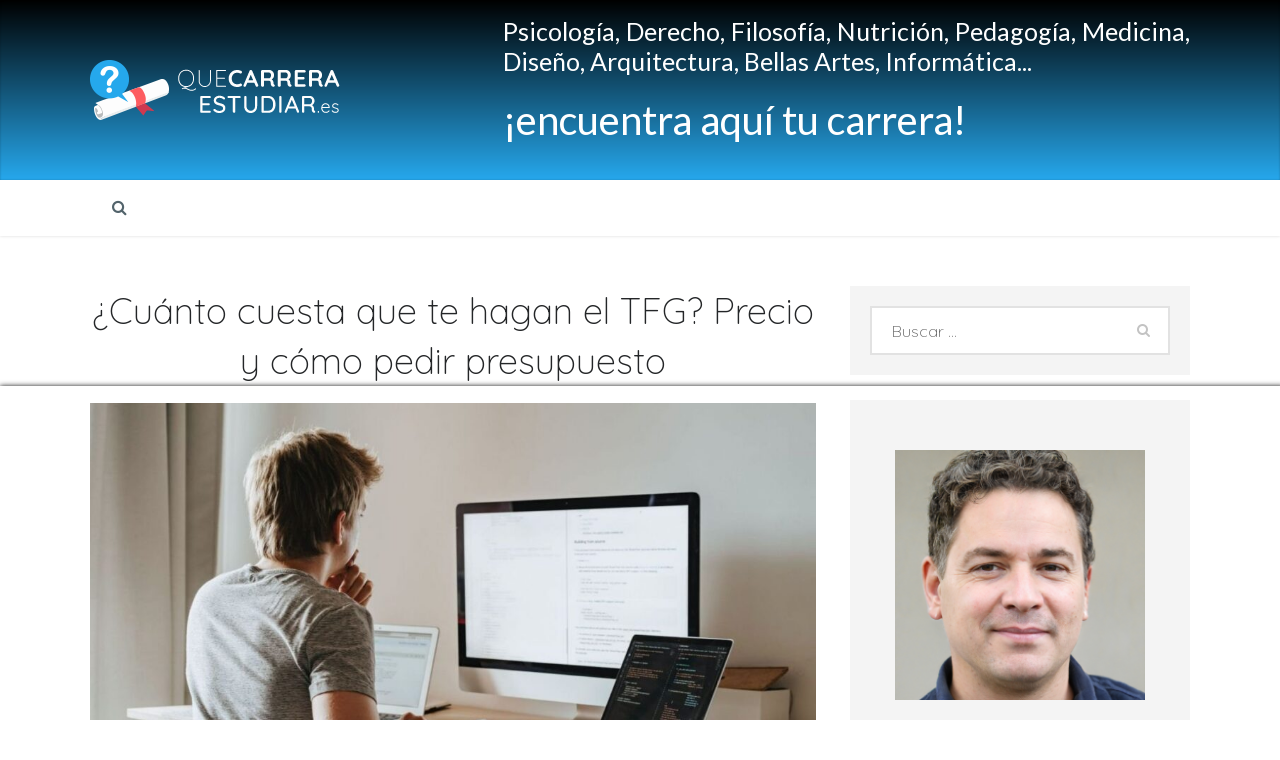

--- FILE ---
content_type: text/html; charset=UTF-8
request_url: https://quecarreraestudiar.es/cuanto-cuesta-que-te-hagan-el-tfg-precio-y-como-pedir-presupuesto/
body_size: 23050
content:

<!DOCTYPE html>
<html class="no-js" lang="es">
<head itemscope itemtype="http://schema.org/WebSite"><meta charset="UTF-8"><script>if(navigator.userAgent.match(/MSIE|Internet Explorer/i)||navigator.userAgent.match(/Trident\/7\..*?rv:11/i)){var href=document.location.href;if(!href.match(/[?&]nowprocket/)){if(href.indexOf("?")==-1){if(href.indexOf("#")==-1){document.location.href=href+"?nowprocket=1"}else{document.location.href=href.replace("#","?nowprocket=1#")}}else{if(href.indexOf("#")==-1){document.location.href=href+"&nowprocket=1"}else{document.location.href=href.replace("#","&nowprocket=1#")}}}}</script><script>class RocketLazyLoadScripts{constructor(){this.triggerEvents=["keydown","mousedown","mousemove","touchmove","touchstart","touchend","wheel"],this.userEventHandler=this._triggerListener.bind(this),this.touchStartHandler=this._onTouchStart.bind(this),this.touchMoveHandler=this._onTouchMove.bind(this),this.touchEndHandler=this._onTouchEnd.bind(this),this.clickHandler=this._onClick.bind(this),this.interceptedClicks=[],window.addEventListener("pageshow",(e=>{this.persisted=e.persisted})),window.addEventListener("DOMContentLoaded",(()=>{this._preconnect3rdParties()})),this.delayedScripts={normal:[],async:[],defer:[]},this.allJQueries=[]}_addUserInteractionListener(e){document.hidden?e._triggerListener():(this.triggerEvents.forEach((t=>window.addEventListener(t,e.userEventHandler,{passive:!0}))),window.addEventListener("touchstart",e.touchStartHandler,{passive:!0}),window.addEventListener("mousedown",e.touchStartHandler),document.addEventListener("visibilitychange",e.userEventHandler))}_removeUserInteractionListener(){this.triggerEvents.forEach((e=>window.removeEventListener(e,this.userEventHandler,{passive:!0}))),document.removeEventListener("visibilitychange",this.userEventHandler)}_onTouchStart(e){"HTML"!==e.target.tagName&&(window.addEventListener("touchend",this.touchEndHandler),window.addEventListener("mouseup",this.touchEndHandler),window.addEventListener("touchmove",this.touchMoveHandler,{passive:!0}),window.addEventListener("mousemove",this.touchMoveHandler),e.target.addEventListener("click",this.clickHandler),this._renameDOMAttribute(e.target,"onclick","rocket-onclick"))}_onTouchMove(e){window.removeEventListener("touchend",this.touchEndHandler),window.removeEventListener("mouseup",this.touchEndHandler),window.removeEventListener("touchmove",this.touchMoveHandler,{passive:!0}),window.removeEventListener("mousemove",this.touchMoveHandler),e.target.removeEventListener("click",this.clickHandler),this._renameDOMAttribute(e.target,"rocket-onclick","onclick")}_onTouchEnd(e){window.removeEventListener("touchend",this.touchEndHandler),window.removeEventListener("mouseup",this.touchEndHandler),window.removeEventListener("touchmove",this.touchMoveHandler,{passive:!0}),window.removeEventListener("mousemove",this.touchMoveHandler)}_onClick(e){e.target.removeEventListener("click",this.clickHandler),this._renameDOMAttribute(e.target,"rocket-onclick","onclick"),this.interceptedClicks.push(e),e.preventDefault(),e.stopPropagation(),e.stopImmediatePropagation()}_replayClicks(){window.removeEventListener("touchstart",this.touchStartHandler,{passive:!0}),window.removeEventListener("mousedown",this.touchStartHandler),this.interceptedClicks.forEach((e=>{e.target.dispatchEvent(new MouseEvent("click",{view:e.view,bubbles:!0,cancelable:!0}))}))}_renameDOMAttribute(e,t,n){e.hasAttribute&&e.hasAttribute(t)&&(event.target.setAttribute(n,event.target.getAttribute(t)),event.target.removeAttribute(t))}_triggerListener(){this._removeUserInteractionListener(this),"loading"===document.readyState?document.addEventListener("DOMContentLoaded",this._loadEverythingNow.bind(this)):this._loadEverythingNow()}_preconnect3rdParties(){let e=[];document.querySelectorAll("script[type=rocketlazyloadscript]").forEach((t=>{if(t.hasAttribute("src")){const n=new URL(t.src).origin;n!==location.origin&&e.push({src:n,crossOrigin:t.crossOrigin||"module"===t.getAttribute("data-rocket-type")})}})),e=[...new Map(e.map((e=>[JSON.stringify(e),e]))).values()],this._batchInjectResourceHints(e,"preconnect")}async _loadEverythingNow(){this.lastBreath=Date.now(),this._delayEventListeners(),this._delayJQueryReady(this),this._handleDocumentWrite(),this._registerAllDelayedScripts(),this._preloadAllScripts(),await this._loadScriptsFromList(this.delayedScripts.normal),await this._loadScriptsFromList(this.delayedScripts.defer),await this._loadScriptsFromList(this.delayedScripts.async);try{await this._triggerDOMContentLoaded(),await this._triggerWindowLoad()}catch(e){}window.dispatchEvent(new Event("rocket-allScriptsLoaded")),this._replayClicks()}_registerAllDelayedScripts(){document.querySelectorAll("script[type=rocketlazyloadscript]").forEach((e=>{e.hasAttribute("src")?e.hasAttribute("async")&&!1!==e.async?this.delayedScripts.async.push(e):e.hasAttribute("defer")&&!1!==e.defer||"module"===e.getAttribute("data-rocket-type")?this.delayedScripts.defer.push(e):this.delayedScripts.normal.push(e):this.delayedScripts.normal.push(e)}))}async _transformScript(e){return await this._littleBreath(),new Promise((t=>{const n=document.createElement("script");[...e.attributes].forEach((e=>{let t=e.nodeName;"type"!==t&&("data-rocket-type"===t&&(t="type"),n.setAttribute(t,e.nodeValue))})),e.hasAttribute("src")?(n.addEventListener("load",t),n.addEventListener("error",t)):(n.text=e.text,t());try{e.parentNode.replaceChild(n,e)}catch(e){t()}}))}async _loadScriptsFromList(e){const t=e.shift();return t?(await this._transformScript(t),this._loadScriptsFromList(e)):Promise.resolve()}_preloadAllScripts(){this._batchInjectResourceHints([...this.delayedScripts.normal,...this.delayedScripts.defer,...this.delayedScripts.async],"preload")}_batchInjectResourceHints(e,t){var n=document.createDocumentFragment();e.forEach((e=>{if(e.src){const i=document.createElement("link");i.href=e.src,i.rel=t,"preconnect"!==t&&(i.as="script"),e.getAttribute&&"module"===e.getAttribute("data-rocket-type")&&(i.crossOrigin=!0),e.crossOrigin&&(i.crossOrigin=e.crossOrigin),n.appendChild(i)}})),document.head.appendChild(n)}_delayEventListeners(){let e={};function t(t,n){!function(t){function n(n){return e[t].eventsToRewrite.indexOf(n)>=0?"rocket-"+n:n}e[t]||(e[t]={originalFunctions:{add:t.addEventListener,remove:t.removeEventListener},eventsToRewrite:[]},t.addEventListener=function(){arguments[0]=n(arguments[0]),e[t].originalFunctions.add.apply(t,arguments)},t.removeEventListener=function(){arguments[0]=n(arguments[0]),e[t].originalFunctions.remove.apply(t,arguments)})}(t),e[t].eventsToRewrite.push(n)}function n(e,t){let n=e[t];Object.defineProperty(e,t,{get:()=>n||function(){},set(i){e["rocket"+t]=n=i}})}t(document,"DOMContentLoaded"),t(window,"DOMContentLoaded"),t(window,"load"),t(window,"pageshow"),t(document,"readystatechange"),n(document,"onreadystatechange"),n(window,"onload"),n(window,"onpageshow")}_delayJQueryReady(e){let t=window.jQuery;Object.defineProperty(window,"jQuery",{get:()=>t,set(n){if(n&&n.fn&&!e.allJQueries.includes(n)){n.fn.ready=n.fn.init.prototype.ready=function(t){e.domReadyFired?t.bind(document)(n):document.addEventListener("rocket-DOMContentLoaded",(()=>t.bind(document)(n)))};const t=n.fn.on;n.fn.on=n.fn.init.prototype.on=function(){if(this[0]===window){function e(e){return e.split(" ").map((e=>"load"===e||0===e.indexOf("load.")?"rocket-jquery-load":e)).join(" ")}"string"==typeof arguments[0]||arguments[0]instanceof String?arguments[0]=e(arguments[0]):"object"==typeof arguments[0]&&Object.keys(arguments[0]).forEach((t=>{delete Object.assign(arguments[0],{[e(t)]:arguments[0][t]})[t]}))}return t.apply(this,arguments),this},e.allJQueries.push(n)}t=n}})}async _triggerDOMContentLoaded(){this.domReadyFired=!0,await this._littleBreath(),document.dispatchEvent(new Event("rocket-DOMContentLoaded")),await this._littleBreath(),window.dispatchEvent(new Event("rocket-DOMContentLoaded")),await this._littleBreath(),document.dispatchEvent(new Event("rocket-readystatechange")),await this._littleBreath(),document.rocketonreadystatechange&&document.rocketonreadystatechange()}async _triggerWindowLoad(){await this._littleBreath(),window.dispatchEvent(new Event("rocket-load")),await this._littleBreath(),window.rocketonload&&window.rocketonload(),await this._littleBreath(),this.allJQueries.forEach((e=>e(window).trigger("rocket-jquery-load"))),await this._littleBreath();const e=new Event("rocket-pageshow");e.persisted=this.persisted,window.dispatchEvent(e),await this._littleBreath(),window.rocketonpageshow&&window.rocketonpageshow({persisted:this.persisted})}_handleDocumentWrite(){const e=new Map;document.write=document.writeln=function(t){const n=document.currentScript,i=document.createRange(),r=n.parentElement;let o=e.get(n);void 0===o&&(o=n.nextSibling,e.set(n,o));const s=document.createDocumentFragment();i.setStart(s,0),s.appendChild(i.createContextualFragment(t)),r.insertBefore(s,o)}}async _littleBreath(){Date.now()-this.lastBreath>45&&(await this._requestAnimFrame(),this.lastBreath=Date.now())}async _requestAnimFrame(){return document.hidden?new Promise((e=>setTimeout(e))):new Promise((e=>requestAnimationFrame(e)))}static run(){const e=new RocketLazyLoadScripts;e._addUserInteractionListener(e)}}RocketLazyLoadScripts.run();</script>
	
	<!-- Always force latest IE rendering engine (even in intranet) & Chrome Frame -->
	<!--[if IE ]>
	<meta http-equiv="X-UA-Compatible" content="IE=edge,chrome=1">
	<![endif]-->
	<link rel="profile" href="https://gmpg.org/xfn/11" />
	
					<link rel="icon" href="https://quecarreraestudiar.es/imagenes/favicon-32x32-1.png" type="image/x-icon" />
		
		
		
					<meta name="viewport" content="width=device-width, initial-scale=1">
			<meta name="apple-mobile-web-app-capable" content="yes">
			<meta name="apple-mobile-web-app-status-bar-style" content="black">
		
		
		<meta itemprop="name" content="QueCarreraEstudiar.es" />
		<meta itemprop="url" content="https://quecarreraestudiar.es" />

											<link rel="pingback" href="https://quecarreraestudiar.es/xmlrpc.php" />
	<script type="rocketlazyloadscript">(function(d, s, id){
				 var js, fjs = d.getElementsByTagName(s)[0];
				 if (d.getElementById(id)) {return;}
				 js = d.createElement(s); js.id = id;
				 js.src = "//connect.facebook.net/en_US/sdk.js#xfbml=1&version=v2.6";
				 fjs.parentNode.insertBefore(js, fjs);
			   }(document, 'script', 'facebook-jssdk'));</script><meta name='robots' content='index, follow, max-image-preview:large, max-snippet:-1, max-video-preview:-1' />
	<style>img:is([sizes="auto" i], [sizes^="auto," i]) { contain-intrinsic-size: 3000px 1500px }</style>
	<script type="rocketlazyloadscript" data-rocket-type="text/javascript">document.documentElement.className = document.documentElement.className.replace( /\bno-js\b/,'js' );</script>
	<!-- This site is optimized with the Yoast SEO plugin v26.3 - https://yoast.com/wordpress/plugins/seo/ -->
	<title>¿Cuánto cuesta que te hagan el TFG? Precio y cómo pedir presupuesto - QueCarreraEstudiar.es</title><link rel="preload" as="style" href="https://fonts.googleapis.com/css?family=Quicksand%3A300%7CLato%3Anormal%7CDomine%3A700&#038;subset=latin&#038;display=swap" /><link rel="stylesheet" href="https://fonts.googleapis.com/css?family=Quicksand%3A300%7CLato%3Anormal%7CDomine%3A700&#038;subset=latin&#038;display=swap" media="print" onload="this.media='all'" /><noscript><link rel="stylesheet" href="https://fonts.googleapis.com/css?family=Quicksand%3A300%7CLato%3Anormal%7CDomine%3A700&#038;subset=latin&#038;display=swap" /></noscript>
	<meta name="description" content="El TFG es uno de los trámites universitarios que más trae de cabeza a los universitarios, pero ¿cuánto cuesta que te lo hagan? Averígualo aquí." />
	<link rel="canonical" href="https://quecarreraestudiar.es/cuanto-cuesta-que-te-hagan-el-tfg-precio-y-como-pedir-presupuesto/" />
	<meta property="og:locale" content="es_ES" />
	<meta property="og:type" content="article" />
	<meta property="og:title" content="¿Cuánto cuesta que te hagan el TFG? Precio y cómo pedir presupuesto - QueCarreraEstudiar.es" />
	<meta property="og:description" content="El TFG es uno de los trámites universitarios que más trae de cabeza a los universitarios, pero ¿cuánto cuesta que te lo hagan? Averígualo aquí." />
	<meta property="og:url" content="https://quecarreraestudiar.es/cuanto-cuesta-que-te-hagan-el-tfg-precio-y-como-pedir-presupuesto/" />
	<meta property="og:site_name" content="QueCarreraEstudiar.es" />
	<meta property="article:published_time" content="2022-10-17T10:46:00+00:00" />
	<meta property="article:modified_time" content="2023-02-13T08:32:15+00:00" />
	<meta property="og:image" content="https://quecarreraestudiar.es/imagenes/cuanto-cuesta-que-te-hagan-el-tfg-precio-y-como-pedir-presupuesto.jpg" />
	<meta property="og:image:width" content="1200" />
	<meta property="og:image:height" content="799" />
	<meta property="og:image:type" content="image/jpeg" />
	<meta name="author" content="quecarreraestudiar" />
	<meta name="twitter:card" content="summary_large_image" />
	<meta name="twitter:label1" content="Escrito por" />
	<meta name="twitter:data1" content="quecarreraestudiar" />
	<meta name="twitter:label2" content="Tiempo de lectura" />
	<meta name="twitter:data2" content="6 minutos" />
	<script type="application/ld+json" class="yoast-schema-graph">{"@context":"https://schema.org","@graph":[{"@type":"WebPage","@id":"https://quecarreraestudiar.es/cuanto-cuesta-que-te-hagan-el-tfg-precio-y-como-pedir-presupuesto/","url":"https://quecarreraestudiar.es/cuanto-cuesta-que-te-hagan-el-tfg-precio-y-como-pedir-presupuesto/","name":"¿Cuánto cuesta que te hagan el TFG? Precio y cómo pedir presupuesto - QueCarreraEstudiar.es","isPartOf":{"@id":"https://quecarreraestudiar.es/#website"},"primaryImageOfPage":{"@id":"https://quecarreraestudiar.es/cuanto-cuesta-que-te-hagan-el-tfg-precio-y-como-pedir-presupuesto/#primaryimage"},"image":{"@id":"https://quecarreraestudiar.es/cuanto-cuesta-que-te-hagan-el-tfg-precio-y-como-pedir-presupuesto/#primaryimage"},"thumbnailUrl":"https://quecarreraestudiar.es/imagenes/cuanto-cuesta-que-te-hagan-el-tfg-precio-y-como-pedir-presupuesto.jpg","datePublished":"2022-10-17T10:46:00+00:00","dateModified":"2023-02-13T08:32:15+00:00","author":{"@id":"https://quecarreraestudiar.es/#/schema/person/c5335ac257438169f2b8ddb2ce4d75c6"},"description":"El TFG es uno de los trámites universitarios que más trae de cabeza a los universitarios, pero ¿cuánto cuesta que te lo hagan? Averígualo aquí.","breadcrumb":{"@id":"https://quecarreraestudiar.es/cuanto-cuesta-que-te-hagan-el-tfg-precio-y-como-pedir-presupuesto/#breadcrumb"},"inLanguage":"es","potentialAction":[{"@type":"ReadAction","target":["https://quecarreraestudiar.es/cuanto-cuesta-que-te-hagan-el-tfg-precio-y-como-pedir-presupuesto/"]}]},{"@type":"ImageObject","inLanguage":"es","@id":"https://quecarreraestudiar.es/cuanto-cuesta-que-te-hagan-el-tfg-precio-y-como-pedir-presupuesto/#primaryimage","url":"https://quecarreraestudiar.es/imagenes/cuanto-cuesta-que-te-hagan-el-tfg-precio-y-como-pedir-presupuesto.jpg","contentUrl":"https://quecarreraestudiar.es/imagenes/cuanto-cuesta-que-te-hagan-el-tfg-precio-y-como-pedir-presupuesto.jpg","width":1200,"height":799},{"@type":"BreadcrumbList","@id":"https://quecarreraestudiar.es/cuanto-cuesta-que-te-hagan-el-tfg-precio-y-como-pedir-presupuesto/#breadcrumb","itemListElement":[{"@type":"ListItem","position":1,"name":"Portada","item":"https://quecarreraestudiar.es/"},{"@type":"ListItem","position":2,"name":"¿Cuánto cuesta que te hagan el TFG? Precio y cómo pedir presupuesto"}]},{"@type":"WebSite","@id":"https://quecarreraestudiar.es/#website","url":"https://quecarreraestudiar.es/","name":"QueCarreraEstudiar.es","description":"","potentialAction":[{"@type":"SearchAction","target":{"@type":"EntryPoint","urlTemplate":"https://quecarreraestudiar.es/?s={search_term_string}"},"query-input":{"@type":"PropertyValueSpecification","valueRequired":true,"valueName":"search_term_string"}}],"inLanguage":"es"},{"@type":"Person","@id":"https://quecarreraestudiar.es/#/schema/person/c5335ac257438169f2b8ddb2ce4d75c6","name":"quecarreraestudiar","image":{"@type":"ImageObject","inLanguage":"es","@id":"https://quecarreraestudiar.es/#/schema/person/image/","url":"https://quecarreraestudiar.es/imagenes/rodrigo-valle-150x150.jpg","contentUrl":"https://quecarreraestudiar.es/imagenes/rodrigo-valle-150x150.jpg","caption":"quecarreraestudiar"},"sameAs":["https://quecarreraestudiar.es"]}]}</script>
	<!-- / Yoast SEO plugin. -->


<link rel='dns-prefetch' href='//ws.sharethis.com' />
<link rel='dns-prefetch' href='//maxcdn.bootstrapcdn.com' />
<link href='https://fonts.gstatic.com' crossorigin rel='preconnect' />
<link rel="alternate" type="application/rss+xml" title="QueCarreraEstudiar.es &raquo; Feed" href="https://quecarreraestudiar.es/feed/" />
<link rel="alternate" type="application/rss+xml" title="QueCarreraEstudiar.es &raquo; Feed de los comentarios" href="https://quecarreraestudiar.es/comments/feed/" />
<link data-minify="1" rel='stylesheet' id='atomic-blocks-fontawesome-css' href='https://quecarreraestudiar.es/wp-content/cache/min/1/wp-content/plugins/atomic-blocks/dist/assets/fontawesome/css/all.min.css?ver=1763106033' type='text/css' media='all' />
<style id='wp-emoji-styles-inline-css' type='text/css'>

	img.wp-smiley, img.emoji {
		display: inline !important;
		border: none !important;
		box-shadow: none !important;
		height: 1em !important;
		width: 1em !important;
		margin: 0 0.07em !important;
		vertical-align: -0.1em !important;
		background: none !important;
		padding: 0 !important;
	}
</style>
<link rel='stylesheet' id='wp-block-library-css' href='https://quecarreraestudiar.es/wp-includes/css/dist/block-library/style.min.css' type='text/css' media='all' />
<style id='classic-theme-styles-inline-css' type='text/css'>
/*! This file is auto-generated */
.wp-block-button__link{color:#fff;background-color:#32373c;border-radius:9999px;box-shadow:none;text-decoration:none;padding:calc(.667em + 2px) calc(1.333em + 2px);font-size:1.125em}.wp-block-file__button{background:#32373c;color:#fff;text-decoration:none}
</style>
<link data-minify="1" rel='stylesheet' id='atomic-blocks-style-css-css' href='https://quecarreraestudiar.es/wp-content/cache/min/1/wp-content/plugins/atomic-blocks/dist/blocks.style.build.css?ver=1763106033' type='text/css' media='all' />
<style id='global-styles-inline-css' type='text/css'>
:root{--wp--preset--aspect-ratio--square: 1;--wp--preset--aspect-ratio--4-3: 4/3;--wp--preset--aspect-ratio--3-4: 3/4;--wp--preset--aspect-ratio--3-2: 3/2;--wp--preset--aspect-ratio--2-3: 2/3;--wp--preset--aspect-ratio--16-9: 16/9;--wp--preset--aspect-ratio--9-16: 9/16;--wp--preset--color--black: #000000;--wp--preset--color--cyan-bluish-gray: #abb8c3;--wp--preset--color--white: #ffffff;--wp--preset--color--pale-pink: #f78da7;--wp--preset--color--vivid-red: #cf2e2e;--wp--preset--color--luminous-vivid-orange: #ff6900;--wp--preset--color--luminous-vivid-amber: #fcb900;--wp--preset--color--light-green-cyan: #7bdcb5;--wp--preset--color--vivid-green-cyan: #00d084;--wp--preset--color--pale-cyan-blue: #8ed1fc;--wp--preset--color--vivid-cyan-blue: #0693e3;--wp--preset--color--vivid-purple: #9b51e0;--wp--preset--gradient--vivid-cyan-blue-to-vivid-purple: linear-gradient(135deg,rgba(6,147,227,1) 0%,rgb(155,81,224) 100%);--wp--preset--gradient--light-green-cyan-to-vivid-green-cyan: linear-gradient(135deg,rgb(122,220,180) 0%,rgb(0,208,130) 100%);--wp--preset--gradient--luminous-vivid-amber-to-luminous-vivid-orange: linear-gradient(135deg,rgba(252,185,0,1) 0%,rgba(255,105,0,1) 100%);--wp--preset--gradient--luminous-vivid-orange-to-vivid-red: linear-gradient(135deg,rgba(255,105,0,1) 0%,rgb(207,46,46) 100%);--wp--preset--gradient--very-light-gray-to-cyan-bluish-gray: linear-gradient(135deg,rgb(238,238,238) 0%,rgb(169,184,195) 100%);--wp--preset--gradient--cool-to-warm-spectrum: linear-gradient(135deg,rgb(74,234,220) 0%,rgb(151,120,209) 20%,rgb(207,42,186) 40%,rgb(238,44,130) 60%,rgb(251,105,98) 80%,rgb(254,248,76) 100%);--wp--preset--gradient--blush-light-purple: linear-gradient(135deg,rgb(255,206,236) 0%,rgb(152,150,240) 100%);--wp--preset--gradient--blush-bordeaux: linear-gradient(135deg,rgb(254,205,165) 0%,rgb(254,45,45) 50%,rgb(107,0,62) 100%);--wp--preset--gradient--luminous-dusk: linear-gradient(135deg,rgb(255,203,112) 0%,rgb(199,81,192) 50%,rgb(65,88,208) 100%);--wp--preset--gradient--pale-ocean: linear-gradient(135deg,rgb(255,245,203) 0%,rgb(182,227,212) 50%,rgb(51,167,181) 100%);--wp--preset--gradient--electric-grass: linear-gradient(135deg,rgb(202,248,128) 0%,rgb(113,206,126) 100%);--wp--preset--gradient--midnight: linear-gradient(135deg,rgb(2,3,129) 0%,rgb(40,116,252) 100%);--wp--preset--font-size--small: 13px;--wp--preset--font-size--medium: 20px;--wp--preset--font-size--large: 36px;--wp--preset--font-size--x-large: 42px;--wp--preset--spacing--20: 0.44rem;--wp--preset--spacing--30: 0.67rem;--wp--preset--spacing--40: 1rem;--wp--preset--spacing--50: 1.5rem;--wp--preset--spacing--60: 2.25rem;--wp--preset--spacing--70: 3.38rem;--wp--preset--spacing--80: 5.06rem;--wp--preset--shadow--natural: 6px 6px 9px rgba(0, 0, 0, 0.2);--wp--preset--shadow--deep: 12px 12px 50px rgba(0, 0, 0, 0.4);--wp--preset--shadow--sharp: 6px 6px 0px rgba(0, 0, 0, 0.2);--wp--preset--shadow--outlined: 6px 6px 0px -3px rgba(255, 255, 255, 1), 6px 6px rgba(0, 0, 0, 1);--wp--preset--shadow--crisp: 6px 6px 0px rgba(0, 0, 0, 1);}:where(.is-layout-flex){gap: 0.5em;}:where(.is-layout-grid){gap: 0.5em;}body .is-layout-flex{display: flex;}.is-layout-flex{flex-wrap: wrap;align-items: center;}.is-layout-flex > :is(*, div){margin: 0;}body .is-layout-grid{display: grid;}.is-layout-grid > :is(*, div){margin: 0;}:where(.wp-block-columns.is-layout-flex){gap: 2em;}:where(.wp-block-columns.is-layout-grid){gap: 2em;}:where(.wp-block-post-template.is-layout-flex){gap: 1.25em;}:where(.wp-block-post-template.is-layout-grid){gap: 1.25em;}.has-black-color{color: var(--wp--preset--color--black) !important;}.has-cyan-bluish-gray-color{color: var(--wp--preset--color--cyan-bluish-gray) !important;}.has-white-color{color: var(--wp--preset--color--white) !important;}.has-pale-pink-color{color: var(--wp--preset--color--pale-pink) !important;}.has-vivid-red-color{color: var(--wp--preset--color--vivid-red) !important;}.has-luminous-vivid-orange-color{color: var(--wp--preset--color--luminous-vivid-orange) !important;}.has-luminous-vivid-amber-color{color: var(--wp--preset--color--luminous-vivid-amber) !important;}.has-light-green-cyan-color{color: var(--wp--preset--color--light-green-cyan) !important;}.has-vivid-green-cyan-color{color: var(--wp--preset--color--vivid-green-cyan) !important;}.has-pale-cyan-blue-color{color: var(--wp--preset--color--pale-cyan-blue) !important;}.has-vivid-cyan-blue-color{color: var(--wp--preset--color--vivid-cyan-blue) !important;}.has-vivid-purple-color{color: var(--wp--preset--color--vivid-purple) !important;}.has-black-background-color{background-color: var(--wp--preset--color--black) !important;}.has-cyan-bluish-gray-background-color{background-color: var(--wp--preset--color--cyan-bluish-gray) !important;}.has-white-background-color{background-color: var(--wp--preset--color--white) !important;}.has-pale-pink-background-color{background-color: var(--wp--preset--color--pale-pink) !important;}.has-vivid-red-background-color{background-color: var(--wp--preset--color--vivid-red) !important;}.has-luminous-vivid-orange-background-color{background-color: var(--wp--preset--color--luminous-vivid-orange) !important;}.has-luminous-vivid-amber-background-color{background-color: var(--wp--preset--color--luminous-vivid-amber) !important;}.has-light-green-cyan-background-color{background-color: var(--wp--preset--color--light-green-cyan) !important;}.has-vivid-green-cyan-background-color{background-color: var(--wp--preset--color--vivid-green-cyan) !important;}.has-pale-cyan-blue-background-color{background-color: var(--wp--preset--color--pale-cyan-blue) !important;}.has-vivid-cyan-blue-background-color{background-color: var(--wp--preset--color--vivid-cyan-blue) !important;}.has-vivid-purple-background-color{background-color: var(--wp--preset--color--vivid-purple) !important;}.has-black-border-color{border-color: var(--wp--preset--color--black) !important;}.has-cyan-bluish-gray-border-color{border-color: var(--wp--preset--color--cyan-bluish-gray) !important;}.has-white-border-color{border-color: var(--wp--preset--color--white) !important;}.has-pale-pink-border-color{border-color: var(--wp--preset--color--pale-pink) !important;}.has-vivid-red-border-color{border-color: var(--wp--preset--color--vivid-red) !important;}.has-luminous-vivid-orange-border-color{border-color: var(--wp--preset--color--luminous-vivid-orange) !important;}.has-luminous-vivid-amber-border-color{border-color: var(--wp--preset--color--luminous-vivid-amber) !important;}.has-light-green-cyan-border-color{border-color: var(--wp--preset--color--light-green-cyan) !important;}.has-vivid-green-cyan-border-color{border-color: var(--wp--preset--color--vivid-green-cyan) !important;}.has-pale-cyan-blue-border-color{border-color: var(--wp--preset--color--pale-cyan-blue) !important;}.has-vivid-cyan-blue-border-color{border-color: var(--wp--preset--color--vivid-cyan-blue) !important;}.has-vivid-purple-border-color{border-color: var(--wp--preset--color--vivid-purple) !important;}.has-vivid-cyan-blue-to-vivid-purple-gradient-background{background: var(--wp--preset--gradient--vivid-cyan-blue-to-vivid-purple) !important;}.has-light-green-cyan-to-vivid-green-cyan-gradient-background{background: var(--wp--preset--gradient--light-green-cyan-to-vivid-green-cyan) !important;}.has-luminous-vivid-amber-to-luminous-vivid-orange-gradient-background{background: var(--wp--preset--gradient--luminous-vivid-amber-to-luminous-vivid-orange) !important;}.has-luminous-vivid-orange-to-vivid-red-gradient-background{background: var(--wp--preset--gradient--luminous-vivid-orange-to-vivid-red) !important;}.has-very-light-gray-to-cyan-bluish-gray-gradient-background{background: var(--wp--preset--gradient--very-light-gray-to-cyan-bluish-gray) !important;}.has-cool-to-warm-spectrum-gradient-background{background: var(--wp--preset--gradient--cool-to-warm-spectrum) !important;}.has-blush-light-purple-gradient-background{background: var(--wp--preset--gradient--blush-light-purple) !important;}.has-blush-bordeaux-gradient-background{background: var(--wp--preset--gradient--blush-bordeaux) !important;}.has-luminous-dusk-gradient-background{background: var(--wp--preset--gradient--luminous-dusk) !important;}.has-pale-ocean-gradient-background{background: var(--wp--preset--gradient--pale-ocean) !important;}.has-electric-grass-gradient-background{background: var(--wp--preset--gradient--electric-grass) !important;}.has-midnight-gradient-background{background: var(--wp--preset--gradient--midnight) !important;}.has-small-font-size{font-size: var(--wp--preset--font-size--small) !important;}.has-medium-font-size{font-size: var(--wp--preset--font-size--medium) !important;}.has-large-font-size{font-size: var(--wp--preset--font-size--large) !important;}.has-x-large-font-size{font-size: var(--wp--preset--font-size--x-large) !important;}
:where(.wp-block-post-template.is-layout-flex){gap: 1.25em;}:where(.wp-block-post-template.is-layout-grid){gap: 1.25em;}
:where(.wp-block-columns.is-layout-flex){gap: 2em;}:where(.wp-block-columns.is-layout-grid){gap: 2em;}
:root :where(.wp-block-pullquote){font-size: 1.5em;line-height: 1.6;}
</style>
<link data-minify="1" rel='stylesheet' id='contact-form-7-css' href='https://quecarreraestudiar.es/wp-content/cache/min/1/wp-content/plugins/contact-form-7/includes/css/styles.css?ver=1763106033' type='text/css' media='all' />
<link data-minify="1" rel='stylesheet' id='cookie-law-info-css' href='https://quecarreraestudiar.es/wp-content/cache/min/1/wp-content/plugins/cookie-law-info/legacy/public/css/cookie-law-info-public.css?ver=1763106033' type='text/css' media='all' />
<link data-minify="1" rel='stylesheet' id='cookie-law-info-gdpr-css' href='https://quecarreraestudiar.es/wp-content/cache/min/1/wp-content/plugins/cookie-law-info/legacy/public/css/cookie-law-info-gdpr.css?ver=1763106033' type='text/css' media='all' />
<link data-minify="1" rel='stylesheet' id='simple-share-buttons-adder-font-awesome-css' href='https://quecarreraestudiar.es/wp-content/cache/min/1/font-awesome/4.3.0/css/font-awesome.min.css?ver=1763106034' type='text/css' media='all' />
<link rel='stylesheet' id='toc-screen-css' href='https://quecarreraestudiar.es/wp-content/plugins/table-of-contents-plus/screen.min.css' type='text/css' media='all' />
<style id='toc-screen-inline-css' type='text/css'>
div#toc_container ul li {font-size: 17px;}
</style>
<link data-minify="1" rel='stylesheet' id='ppress-frontend-css' href='https://quecarreraestudiar.es/wp-content/cache/min/1/wp-content/plugins/wp-user-avatar/assets/css/frontend.min.css?ver=1763106034' type='text/css' media='all' />
<link rel='stylesheet' id='ppress-flatpickr-css' href='https://quecarreraestudiar.es/wp-content/plugins/wp-user-avatar/assets/flatpickr/flatpickr.min.css' type='text/css' media='all' />
<link rel='stylesheet' id='ppress-select2-css' href='https://quecarreraestudiar.es/wp-content/plugins/wp-user-avatar/assets/select2/select2.min.css' type='text/css' media='all' />
<link data-minify="1" rel='stylesheet' id='writer-stylesheet-css' href='https://quecarreraestudiar.es/wp-content/cache/min/1/wp-content/themes/mts_writer/style.css?ver=1763106034' type='text/css' media='all' />
<style id='writer-stylesheet-inline-css' type='text/css'>

		body {background-color:#ffffff;background-image:url(https://quecarreraestudiar.es/wp-content/themes/mts_writer/images/nobg.png);}
		.navigation-wrap, .navigation ul ul, .navigation.mobile-menu-wrapper {background-color:#ffffff;background-image:url(https://quecarreraestudiar.es/wp-content/themes/mts_writer/images/nobg.png);}
		#header {background: #242629;background: -moz-linear-gradient(top, #000000 0%, #26a8ed 100%);background: -webkit-gradient(linear, left top, left bottom, color-stop(0%,#000000), color-stop(100%,#26a8ed));background: -webkit-linear-gradient(top, #000000 0%,#26a8ed 100%);background: -o-linear-gradient(top, #000000 0%,#26a8ed 100%);background: -ms-linear-gradient(top, #000000 0%,#26a8ed 100%);background: linear-gradient(to bottom, #000000 0%,#26a8ed 100%);filter: progid:DXImageTransform.Microsoft.gradient( startColorstr='#000000', endColorstr='#26a8ed',GradientType=0 );}
		#site-footer {background-color:#f4f4f4;background-image:url(https://quecarreraestudiar.es/wp-content/themes/mts_writer/images/nobg.png);}
		.copyrights {background-color:#242629;background-image:url(https://quecarreraestudiar.es/wp-content/themes/mts_writer/images/nobg.png);}

		a, a:hover, .latestPost .title a:hover, #secondary-navigation ul li:hover > a, .readMore a:hover, .article-thecomment a:hover, .widget .post-title a:hover, .widget .entry-title a:hover, .widget li:hover > .toggle-caret, .widget.widget_nav_menu li:hover > a, #site-footer .widget.widget_nav_menu li:hover > a, .widget li:hover:after, .tags a:hover, .author-social a:hover, input[type='\submit']:hover, .copyrights a:hover, #load-posts a:hover, .postauthor h5 a:hover, #site-footer .widget a:hover, #site-footer .widget li a:hover, .widget li a:hover, #site-footer .widget .post-title a:hover, #site-footer .widget .entry-title a:hover, .client-info .visit-button:hover a, .widget .wpt_widget_content .wpt-postmeta, .ajax-search-results .post-title:hover, .fn a, .tagcloud a:hover, .woocommerce nav.woocommerce-pagination ul li a:focus, .woocommerce-page nav.woocommerce-pagination ul li a:focus, .woocommerce #content nav.woocommerce-pagination ul li a:focus, .woocommerce-page #content nav.woocommerce-pagination ul li a:focus, .woocommerce ul.products li.product h3:hover, .woocommerce-page ul.products li.product h3:hover , .woocommerce .woocommerce-breadcrumb a:hover, .product_list_widget .amount, .widget .wp_review_tab_widget_content .wp-review-tab-postmeta { color:#26a8ed; }

		.share-social a:hover, .post-format-icons, .widget.widget_archive li:hover > span, .widget.widget_categories li:hover > span, .latestPost-review-wrapper, #wpmm-megamenu .review-total-only, .latestPost .review-type-circle.wp-review-show-total, .woocommerce ul.products li.product .onsale, .homepage section.newsletter .widget #wp-subscribe form .submit, .woocommerce span.onsale, .woocommerce-page span.onsale, .woocommerce input.button, .ball-pulse > div, .woocommerce-page input.button, .woocommerce #content input.button, .woocommerce-page #content input.button, .woocommerce #respond input#submit.alt:hover, .woocommerce a.button.alt:hover, .woocommerce button.button.alt:hover, .woocommerce input.button.alt:hover, .woocommerce #respond input#submit.alt, .woocommerce a.button.alt, .woocommerce button.button.alt, .woocommerce input.button.alt, .woocommerce #respond input#submit.alt.disabled, .woocommerce #respond input#submit.alt.disabled:hover, .woocommerce #respond input#submit.alt:disabled, .woocommerce #respond input#submit.alt:disabled:hover, .woocommerce #respond input#submit.alt:disabled[disabled], .woocommerce #respond input#submit.alt:disabled[disabled]:hover, .woocommerce a.button.alt.disabled, .woocommerce a.button.alt.disabled:hover, .woocommerce a.button.alt:disabled, .woocommerce a.button.alt:disabled:hover, .woocommerce a.button.alt:disabled[disabled], .woocommerce a.button.alt:disabled[disabled]:hover, .woocommerce button.button.alt.disabled, .woocommerce button.button.alt.disabled:hover, .woocommerce button.button.alt:disabled, .woocommerce button.button.alt:disabled:hover, .woocommerce button.button.alt:disabled[disabled], .woocommerce button.button.alt:disabled[disabled]:hover, .woocommerce input.button.alt.disabled, .woocommerce input.button.alt.disabled:hover, .woocommerce input.button.alt:disabled, .woocommerce input.button.alt:disabled:hover, .woocommerce input.button.alt:disabled[disabled], .woocommerce input.button.alt:disabled[disabled]:hover, .woocommerce .widget_price_filter .ui-slider .ui-slider-range, .woocommerce .widget_price_filter .ui-slider .ui-slider-handle { background: #26a8ed; }

		 body .owl-prev:hover, body .owl-next:hover { border-color: #26a8ed; }


		
		.shareit { top: 353px; left: auto; margin: 0 0 0 -123px; width: 90px; position: fixed; padding: 5px; border:none; border-right: 0;}
		.share-item {margin: 2px;}
		
		
		
		#site-header .widget_search { flex: 1; } #site-header #searchform { float: right; max-width: 360px; }
		
		
			
</style>
<link data-minify="1" rel='stylesheet' id='fontawesome-css' href='https://quecarreraestudiar.es/wp-content/cache/min/1/wp-content/themes/mts_writer/css/font-awesome.min.css?ver=1763106034' type='text/css' media='all' />
<style id='rocket-lazyload-inline-css' type='text/css'>
.rll-youtube-player{position:relative;padding-bottom:56.23%;height:0;overflow:hidden;max-width:100%;}.rll-youtube-player:focus-within{outline: 2px solid currentColor;outline-offset: 5px;}.rll-youtube-player iframe{position:absolute;top:0;left:0;width:100%;height:100%;z-index:100;background:0 0}.rll-youtube-player img{bottom:0;display:block;left:0;margin:auto;max-width:100%;width:100%;position:absolute;right:0;top:0;border:none;height:auto;-webkit-transition:.4s all;-moz-transition:.4s all;transition:.4s all}.rll-youtube-player img:hover{-webkit-filter:brightness(75%)}.rll-youtube-player .play{height:100%;width:100%;left:0;top:0;position:absolute;background:url(https://quecarreraestudiar.es/wp-content/plugins/wp-rocket/assets/img/youtube.png) no-repeat center;background-color: transparent !important;cursor:pointer;border:none;}
</style>
<script type="rocketlazyloadscript" data-rocket-type="text/javascript" src="https://quecarreraestudiar.es/wp-includes/js/jquery/jquery.min.js" id="jquery-core-js" defer></script>
<script type="rocketlazyloadscript" data-rocket-type="text/javascript" src="https://quecarreraestudiar.es/wp-includes/js/jquery/jquery-migrate.min.js" id="jquery-migrate-js" defer></script>
<script type="text/javascript" id="cookie-law-info-js-extra">
/* <![CDATA[ */
var Cli_Data = {"nn_cookie_ids":[],"cookielist":[],"non_necessary_cookies":[],"ccpaEnabled":"","ccpaRegionBased":"","ccpaBarEnabled":"","strictlyEnabled":["necessary","obligatoire"],"ccpaType":"gdpr","js_blocking":"","custom_integration":"","triggerDomRefresh":"","secure_cookies":""};
var cli_cookiebar_settings = {"animate_speed_hide":"500","animate_speed_show":"500","background":"#FFF","border":"#b1a6a6c2","border_on":"","button_1_button_colour":"#000","button_1_button_hover":"#000000","button_1_link_colour":"#fff","button_1_as_button":"1","button_1_new_win":"","button_2_button_colour":"#333","button_2_button_hover":"#292929","button_2_link_colour":"#444","button_2_as_button":"","button_2_hidebar":"","button_3_button_colour":"#000","button_3_button_hover":"#000000","button_3_link_colour":"#fff","button_3_as_button":"1","button_3_new_win":"","button_4_button_colour":"#000","button_4_button_hover":"#000000","button_4_link_colour":"#62a329","button_4_as_button":"","button_7_button_colour":"#61a229","button_7_button_hover":"#4e8221","button_7_link_colour":"#fff","button_7_as_button":"1","button_7_new_win":"","font_family":"inherit","header_fix":"","notify_animate_hide":"1","notify_animate_show":"","notify_div_id":"#cookie-law-info-bar","notify_position_horizontal":"right","notify_position_vertical":"bottom","scroll_close":"","scroll_close_reload":"","accept_close_reload":"","reject_close_reload":"","showagain_tab":"1","showagain_background":"#fff","showagain_border":"#000","showagain_div_id":"#cookie-law-info-again","showagain_x_position":"100px","text":"#000","show_once_yn":"","show_once":"10000","logging_on":"","as_popup":"","popup_overlay":"1","bar_heading_text":"","cookie_bar_as":"banner","popup_showagain_position":"bottom-right","widget_position":"left"};
var log_object = {"ajax_url":"https:\/\/quecarreraestudiar.es\/wp-admin\/admin-ajax.php"};
/* ]]> */
</script>
<script type="rocketlazyloadscript" data-minify="1" data-rocket-type="text/javascript" src="https://quecarreraestudiar.es/wp-content/cache/min/1/wp-content/plugins/cookie-law-info/legacy/public/js/cookie-law-info-public.js?ver=1763106034" id="cookie-law-info-js" defer></script>
<script type="rocketlazyloadscript" data-minify="1" id='st_insights_js' data-rocket-type="text/javascript" src="https://quecarreraestudiar.es/wp-content/cache/min/1/button/st_insights.js?ver=1763106034" id="ssba-sharethis-js" defer></script>
<script type="rocketlazyloadscript" data-rocket-type="text/javascript" src="https://quecarreraestudiar.es/wp-content/plugins/wp-user-avatar/assets/flatpickr/flatpickr.min.js" id="ppress-flatpickr-js" defer></script>
<script type="rocketlazyloadscript" data-rocket-type="text/javascript" src="https://quecarreraestudiar.es/wp-content/plugins/wp-user-avatar/assets/select2/select2.min.js" id="ppress-select2-js" defer></script>
<script type="text/javascript" id="customscript-js-extra">
/* <![CDATA[ */
var mts_customscript = {"responsive":"1","nav_menu":"none"};
/* ]]> */
</script>
<script type="rocketlazyloadscript" data-minify="1" data-rocket-type="text/javascript" async="async" src="https://quecarreraestudiar.es/wp-content/cache/min/1/wp-content/themes/mts_writer/js/customscript.js?ver=1763106034" id="customscript-js"></script>
<link rel="https://api.w.org/" href="https://quecarreraestudiar.es/wp-json/" /><link rel="alternate" title="JSON" type="application/json" href="https://quecarreraestudiar.es/wp-json/wp/v2/posts/965" /><link rel="EditURI" type="application/rsd+xml" title="RSD" href="https://quecarreraestudiar.es/xmlrpc.php?rsd" />
<meta name="generator" content="WordPress 6.8.3" />
<link rel='shortlink' href='https://quecarreraestudiar.es/?p=965' />
<link rel="alternate" title="oEmbed (JSON)" type="application/json+oembed" href="https://quecarreraestudiar.es/wp-json/oembed/1.0/embed?url=https%3A%2F%2Fquecarreraestudiar.es%2Fcuanto-cuesta-que-te-hagan-el-tfg-precio-y-como-pedir-presupuesto%2F" />
<link rel="alternate" title="oEmbed (XML)" type="text/xml+oembed" href="https://quecarreraestudiar.es/wp-json/oembed/1.0/embed?url=https%3A%2F%2Fquecarreraestudiar.es%2Fcuanto-cuesta-que-te-hagan-el-tfg-precio-y-como-pedir-presupuesto%2F&#038;format=xml" />

<style type="text/css">
#header h1 a, #header h2 a { font-family: 'Quicksand'; font-weight: 300; font-size: 50px; color: #ffffff; }
#secondary-navigation, #searchform.searchbox { font-family: 'Quicksand'; font-weight: 300; font-size: 16px; color: #52636b; }
.latestPost .title { font-family: 'Quicksand'; font-weight: 300; font-size: 24px; color: #242628; }
.single-title, .postsby, .featured-category-title a { font-family: 'Quicksand'; font-weight: 300; font-size: 36px; color: #242628; }
body { font-family: 'Lato'; font-weight: normal; font-size: 18px; color: #52636b; }
.post-info, .widget .wpt-postmeta, .breadcrumb, .ago, .tagtext, #load-posts, .woocommerce .woocommerce-breadcrumb, .reply, .readMore a { font-family: 'Lato'; font-weight: normal; font-size: 16px; color: #52636b; }
.widget .widget-title { font-family: 'Quicksand'; font-weight: 300; font-size: 20px; color: #242628; }
.widget, .widget li a { font-family: 'Quicksand'; font-weight: 300; font-size: 16px; color: #242628; }
.widget .post-title a, .widget .entry-title a, .ajax-search-results .post-title { font-family: 'Domine'; font-weight: 700; font-size: 16px; color: #242628; }
#site-footer .widget h3 { font-family: 'Domine'; font-weight: 700; font-size: 20px; color: #242628; }
#site-footer, #site-footer .widget, #site-footer .widget li a { font-family: 'Lato'; font-weight: normal; font-size: 15px; color: #242628; }
#site-footer .widget .post-title a, #site-footer .widget .entry-title a { font-family: 'Domine'; font-weight: 700; font-size: 16px; color: #242628; }
.copyrights { font-family: 'Lato'; font-weight: normal; font-size: 15px; color: #8a8a8a; }
h1 { font-family: 'Quicksand'; font-weight: 300; font-size: 36px; color: #242628; }
h2 { font-family: 'Domine'; font-weight: 700; font-size: 32px; color: #242628; }
h3 { font-family: 'Quicksand'; font-weight: 300; font-size: 28px; color: #242628; }
h4, .project-title { font-family: 'Domine'; font-weight: 700; font-size: 24px; color: #242628; }
h5 { font-family: 'Domine'; font-weight: 700; font-size: 20px; color: #242628; }
h6 { font-family: 'Domine'; font-weight: 700; font-size: 16px; color: #242628; }
</style>
<script type="application/ld+json">
{
    "@context": "http://schema.org",
    "@type": "BlogPosting",
    "mainEntityOfPage": {
        "@type": "WebPage",
        "@id": "https://quecarreraestudiar.es/cuanto-cuesta-que-te-hagan-el-tfg-precio-y-como-pedir-presupuesto/"
    },
    "headline": "¿Cuánto cuesta que te hagan el TFG? Precio y cómo pedir presupuesto - QueCarreraEstudiar.es",
    "image": {
        "@type": "ImageObject",
        "url": "https://quecarreraestudiar.es/imagenes/cuanto-cuesta-que-te-hagan-el-tfg-precio-y-como-pedir-presupuesto.jpg",
        "width": 1200,
        "height": 799
    },
    "datePublished": "2022-10-17T10:46:00+0000",
    "dateModified": "2023-02-13T08:32:15+0000",
    "author": {
        "@type": "Person",
        "name": "quecarreraestudiar"
    },
    "publisher": {
        "@type": "Organization",
        "name": "QueCarreraEstudiar.es",
        "logo": {
            "@type": "ImageObject",
            "url": "https://quecarreraestudiar.es/imagenes/quecarreraestudiar.es-logo.png",
            "width": 250,
            "height": 60
        }
    },
    "description": "El TFG es uno de los trámites universitarios que más trae de cabeza a los universitarios, pero ¿cuánto cuesta que te lo hagan? Averígualo aquí."
}
</script>
		<style type="text/css" id="wp-custom-css">
			.article a {
	color: #26a8ed;
}

.single p {
	text-align: justify;
}

h1 {
    text-align:center;
}

.post .has-text-align-center {
  text-align: center !important;
}		</style>
		<noscript><style id="rocket-lazyload-nojs-css">.rll-youtube-player, [data-lazy-src]{display:none !important;}</style></noscript>	<meta name="google-site-verification" content="SkeFidK-ay5szDGrOlQ43iCkpwJWeOb5hFr2l5t5LF8" />
</head>
<body data-rsssl=1 id="blog" class="wp-singular post-template-default single single-post postid-965 single-format-standard wp-theme-mts_writer main" itemscope itemtype="http://schema.org/WebPage">	   
	<div class="main-container">
		<header id="site-header" role="banner" itemscope itemtype="http://schema.org/WPHeader">
			 
									<div id="header">
						<div class="container">
							<div class="logo-wrap">
																											<h2 id="logo" class="image-logo" itemprop="headline">
											<a href="https://quecarreraestudiar.es">
												<img src="data:image/svg+xml,%3Csvg%20xmlns='http://www.w3.org/2000/svg'%20viewBox='0%200%20250%2060'%3E%3C/svg%3E" alt="QueCarreraEstudiar.es" width="250" height="60" data-lazy-src="https://quecarreraestudiar.es/imagenes/quecarreraestudiar.es-logo.png"><noscript><img src="https://quecarreraestudiar.es/imagenes/quecarreraestudiar.es-logo.png" alt="QueCarreraEstudiar.es" width="250" height="60"></noscript>
											</a>
										</h2><!-- END #logo -->
									
															</div>
					 						 				<div class="header-text">
			  						<p style="font-size:25px">Psicología, Derecho, Filosofía, Nutrición, Pedagogía, Medicina, Diseño, Arquitectura, Bellas Artes, Informática...<p/><p style="font-size:40px"> ¡encuentra aquí tu carrera!</p>				 				</div>
		 											</div>
					</div>
				
													<div class="navigation-wrap">
										<div class="container">
				 																		<form method="get" id="searchform" class="searchbox search-form" action="https://quecarreraestudiar.es" _lpchecked="1">
							 			<input type="text" name="s" id="s" class="searchbox-input" value=""  />
							 			<span class="searchbox-icon"><i class="fa fa-search"></i></span>
					  			</form>
			 								  		</div>
  					</div>
				 
		</header>

<div id="page" class="single">
	<article class="article">
		<div id="content_box" >
							<div id="post-965" class="g post post-965 type-post status-publish format-standard has-post-thumbnail hentry category-articulos-destacados has_thumb">
																												<div class="single_post">
									<header>
										<h1 class="title single-title entry-title">¿Cuánto cuesta que te hagan el TFG? Precio y cómo pedir presupuesto</h1>
									</header><!--.headline_area-->
																		<div class="post-single-content box mark-links entry-content">
																				
																				
																				<div class="thecontent">
											
<figure class="wp-block-image size-large"><img fetchpriority="high" decoding="async" width="1024" height="682" src="data:image/svg+xml,%3Csvg%20xmlns='http://www.w3.org/2000/svg'%20viewBox='0%200%201024%20682'%3E%3C/svg%3E" alt="" class="wp-image-966" data-lazy-srcset="https://quecarreraestudiar.es/imagenes/cuanto-cuesta-que-te-hagan-el-tfg-precio-y-como-pedir-presupuesto-1024x682.jpg 1024w, https://quecarreraestudiar.es/imagenes/cuanto-cuesta-que-te-hagan-el-tfg-precio-y-como-pedir-presupuesto-300x200.jpg 300w, https://quecarreraestudiar.es/imagenes/cuanto-cuesta-que-te-hagan-el-tfg-precio-y-como-pedir-presupuesto-768x511.jpg 768w, https://quecarreraestudiar.es/imagenes/cuanto-cuesta-que-te-hagan-el-tfg-precio-y-como-pedir-presupuesto-600x400.jpg 600w, https://quecarreraestudiar.es/imagenes/cuanto-cuesta-que-te-hagan-el-tfg-precio-y-como-pedir-presupuesto.jpg 1200w" data-lazy-sizes="(max-width: 1024px) 100vw, 1024px" data-lazy-src="https://quecarreraestudiar.es/imagenes/cuanto-cuesta-que-te-hagan-el-tfg-precio-y-como-pedir-presupuesto-1024x682.jpg" /><noscript><img fetchpriority="high" decoding="async" width="1024" height="682" src="https://quecarreraestudiar.es/imagenes/cuanto-cuesta-que-te-hagan-el-tfg-precio-y-como-pedir-presupuesto-1024x682.jpg" alt="" class="wp-image-966" srcset="https://quecarreraestudiar.es/imagenes/cuanto-cuesta-que-te-hagan-el-tfg-precio-y-como-pedir-presupuesto-1024x682.jpg 1024w, https://quecarreraestudiar.es/imagenes/cuanto-cuesta-que-te-hagan-el-tfg-precio-y-como-pedir-presupuesto-300x200.jpg 300w, https://quecarreraestudiar.es/imagenes/cuanto-cuesta-que-te-hagan-el-tfg-precio-y-como-pedir-presupuesto-768x511.jpg 768w, https://quecarreraestudiar.es/imagenes/cuanto-cuesta-que-te-hagan-el-tfg-precio-y-como-pedir-presupuesto-600x400.jpg 600w, https://quecarreraestudiar.es/imagenes/cuanto-cuesta-que-te-hagan-el-tfg-precio-y-como-pedir-presupuesto.jpg 1200w" sizes="(max-width: 1024px) 100vw, 1024px" /></noscript></figure>



<p>El trabajo de fin de grado se ha convertido en un quebradero de cabeza para muchos estudiantes, no solo por su dificultad y el esfuerzo que supone realizarlo sino por la frustración de sentir que se trata de una tarea titánica para alcanzar el título y que, a efectos prácticos y a largo plazo, no servirá para nada ni reflejará por completo todos los conocimientos adquiridos durante la carrera. Es por eso por lo que son cada vez más los estudiantes que, superados por otras tareas académicas, por el trabajo y por la vida personal, deciden optar por la contratación del trabajo de fin de grado a terceros.</p>



<p>Se trata de un negocio, completamente legal, que lleva un tiempo posicionándose como una de las alternativas favoritas para muchos estudiantes que no encuentran tiempo para dedicárselo a un único trabajo que determinará su derecho a un título que llevan años ganándose. No obstante, y precisamente por la importancia que tiene este trabajo final, es evidente que&nbsp;<strong>pueden surgir muchas dudas antes de contratar la realización del TFG a una empresa</strong>, desde el nivel de profesionalidad y la garantía de aprobado que pueden obtener hasta, por supuesto, el precio.</p>



<p>En este artículo te contamos todo lo que necesitas saber sobre los presupuestos generales de una solicitud de estas características, a fin de que sepas orientarte mejor y tengas claro el paso que vas a dar antes de contratar la realización de tu TFG. Vamos a ello.</p>



<div id="toc_container" class="toc_white no_bullets"><p class="toc_title">Tabla de contenidos</p><ul class="toc_list"><li></li><li></li><li></li></ul></div>
<h2 class="wp-block-heading"><span id="Cuanto_cuesta_que_te_hagan_el_TFG"><strong>¿Cuánto cuesta que te hagan el TFG?</strong></span></h2>



<p>El precio del trabajo de fin de grado varía y depende de muchos factores, entre ellos la temática, la extensión, la fecha de entrega, número de entregas, etc. Es bastante probable que en otros artículos encuentres cifras cerradas que se atengan a número de palabras o de páginas, pero&nbsp;<strong>las empresas profesionales tienden a ofrecer un presupuesto personalizado</strong>&nbsp;en base a todas las variables que intervienen, a fin de poder darte un precio más ajustado a la realidad de tus necesidades.</p>



<p>Sin ir más lejos, Tu TFG A Medida cuenta con una página especializada en la que te indica&nbsp;<a href="https://tutfgamedida.com/presupuesto-personalizado" rel="nofollow" target="_blank"><strong>cuánto cuesta que te hagan un TFG</strong></a>&nbsp;profesional, en el que puedes rellenar un completo formulario, incluyendo una breve descripción de tu proyecto y el envío de archivos adjuntos necesarios para que su equipo valore el nivel de dificultad teniendo en cuenta el tiempo para realizarlo, y así obtener un presupuesto exacto y cerrado, conociendo de antemano tus condiciones de trabajo. En más de una ocasión encontrarás quien se ofrezca a realizar tu TFG por una cifra cerrada sin conocer realmente tu disciplina, tu carrera o las directrices básicas del TFG acorde a tus estudios, y en esos casos te puede salir peor de lo que esperas. Lo ideal es confiar con una empresa profesional capaz de estudiar todos los puntos relevantes de tu TFG para garantizarte un presupuesto personalizado.</p>



<h2 class="wp-block-heading"><span id="Pagar_para_que_te_hagan_el_TFG_compensa_el_resultado"><strong>Pagar para que te hagan el TFG: ¿compensa el resultado?</strong></span></h2>



<p>La respuesta es sí, pero&nbsp;<strong>depende de a quién pagues</strong>. Si vas a pagar por tu TFG, lo primero que necesitas es asegurarte de que confías en la persona a quien se lo vas a encargar, pues no todo el mundo es capaz de realizar un trabajo de fin de grado de forma profesional y acorde a todas las disciplinas. Como bien indican los profesionales de Tu TFG A Medida, el precio de un TFG tiene que ir en relación al grado de dificultad del trabajo y al tiempo que se tenga para llevarlo a cabo, y es por eso que, aunque puede que la realización de un trabajo de esta envergadura te pueda parecer caro en una primera instancia, no tardarás en comprender que&nbsp;<strong>nada más lejos de la realidad</strong>.</p>



<p>El resultado siempre compensa en función de tu intención: si buscas solo aprobar o si buscas sacar un sobresaliente o incluso matrícula. En cualquier caso, las empresas de confianza que puedes encontrar para llevar a cabo este tipo de servicio cuentan con un porcentaje de éxito al que merece la pena echarle un vistazo, sobre todo porque te hará convencerte de que se trata de algo que sí compensa, y con creces. Si el motivo por el cual estás contratando tu TFG es porque no dispones de tiempo y porque sabes que solo es un trámite que necesitas superar para alcanzar tu título universitario, título por el que has estado trabajando durante los últimos años de tu vida y sabes que te mereces, con o sin trabajo final,&nbsp;<strong>por supuesto que compensa pagar por tu TFG</strong>.</p>



<p>No obstante, y como venimos diciendo,&nbsp;<strong>necesitas saber en quién depositas algo tan importante</strong>. Sí, no te costará encontrar particulares que se ofrezcan a realizar tu trabajo de fin de grado, pero no podrás obtener referencias de éxito ni puedes tener la garantía de que sus trabajos son de calidad. No es lo mismo hacer un trabajo de fin de grado de Matemáticas que un trabajo de fin de grado de Filología Hispánica, y es por eso que contactar con una empresa con un equipo multidisciplinar te garantizará resultados extraordinarios en cualquier carrera.</p>



<h2 class="wp-block-heading"><span id="En_quien_confiar_para_pagar_el_TFG"><strong>En quién confiar para pagar el TFG</strong></span></h2>



<p>Encontrarás diversas empresas que ofrezcan el servicio de redacción del TFG, pero nuestra máxima recomendación es que confíes en&nbsp;<strong>Tu TFG A Medida</strong>. Se trata de una empresa especializada en la realización de trabajos de fin de grado, de fin de máster y también de ciclos superiores, por lo que te podrán ayudar en cualquier faceta de tu vida universitaria. Se adaptan al ritmo y a las fechas que necesitas, y es por eso por lo que construyen un presupuesto personalizado en función de tus necesidades, para tener claro cómo deben proceder con tu proyecto.</p>



<p>La principal ventaja de Tu TFG A Medida, y el motivo por el cual consideramos que es la mejor empresa para contratar un servicio de estas características, es que entre sus filas&nbsp;<strong>cuentan con profesores universitarios especializados en diferentes disciplinas</strong>, de ahí que los trabajos realizados por ellos tengan una tasa de aprobados tan elevada, y es que cuentan con auténticos profesionales del sector perfectamente conocedores de qué es lo que se busca en un trabajo de estas características y cómo aplicarlo de forma inteligente y eficaz. Lo único que tendrás que hacer tú será explicar la temática y el proyecto, responder a consultas básicas que te realicen durante el procedimiento y abonar el ingreso correspondiente al trabajo, además, claro, de interactuar con tu tutor del TFG (eso es algo que tienes que hacer tú, necesariamente).</p>
										</div>

																				
																				
																			</div><!--.post-single-content-->
									 
								</div><!--.single_post-->
									
			<!-- Start Related Posts -->
			<div class="related-posts"><h4><span>Artículos relacionados</span></h4><div class="clear">				<article class="latestPost excerpt  ">
					<a href="https://quecarreraestudiar.es/curso-de-arduino-con-luis-del-valle-para-aprender-a-programar-desde-cero/" title="Curso de Arduino con Luis del Valle para aprender a programar desde cero" id="featured-thumbnail">
						<div class="featured-thumbnail"><img width="225" height="200" src="data:image/svg+xml,%3Csvg%20xmlns='http://www.w3.org/2000/svg'%20viewBox='0%200%20225%20200'%3E%3C/svg%3E" class="attachment-writer-related size-writer-related wp-post-image" alt="" title="" decoding="async" data-lazy-src="https://quecarreraestudiar.es/imagenes/curso-de-arduino-con-luis-del-valle-para-aprender-a-programar-desde-cero-225x200.jpg" /><noscript><img width="225" height="200" src="https://quecarreraestudiar.es/imagenes/curso-de-arduino-con-luis-del-valle-para-aprender-a-programar-desde-cero-225x200.jpg" class="attachment-writer-related size-writer-related wp-post-image" alt="" title="" decoding="async" /></noscript></div>											</a>
					<header>
						<div class="post-info">
						    						</div>
						<h2 class="title front-view-title"><a href="https://quecarreraestudiar.es/curso-de-arduino-con-luis-del-valle-para-aprender-a-programar-desde-cero/" title="Curso de Arduino con Luis del Valle para aprender a programar desde cero">Curso de Arduino con Luis del Valle para aprender a programar desde cero</a></h2>
					</header>
				</article><!--.post.excerpt-->
								<article class="latestPost excerpt  ">
					<a href="https://quecarreraestudiar.es/salidas-laborales-de-turismo-y-hoteleria-en-chile/" title="Salidas laborales de Turismo y Hoteleria en Chile" id="featured-thumbnail">
						<div class="featured-thumbnail"><img width="225" height="200" src="data:image/svg+xml,%3Csvg%20xmlns='http://www.w3.org/2000/svg'%20viewBox='0%200%20225%20200'%3E%3C/svg%3E" class="attachment-writer-related size-writer-related wp-post-image" alt="" title="" decoding="async" data-lazy-src="https://quecarreraestudiar.es/imagenes/Salidas-laborales-de-Turismo-y-Hoteleria-en-Chile-225x200.jpg" /><noscript><img width="225" height="200" src="https://quecarreraestudiar.es/imagenes/Salidas-laborales-de-Turismo-y-Hoteleria-en-Chile-225x200.jpg" class="attachment-writer-related size-writer-related wp-post-image" alt="" title="" decoding="async" /></noscript></div>											</a>
					<header>
						<div class="post-info">
						    						</div>
						<h2 class="title front-view-title"><a href="https://quecarreraestudiar.es/salidas-laborales-de-turismo-y-hoteleria-en-chile/" title="Salidas laborales de Turismo y Hoteleria en Chile">Salidas laborales de Turismo y Hoteleria en Chile</a></h2>
					</header>
				</article><!--.post.excerpt-->
								<article class="latestPost excerpt  last">
					<a href="https://quecarreraestudiar.es/estudiar-terapia-ocupacional/" title="Estudiar Terapia Ocupacional" id="featured-thumbnail">
						<div class="featured-thumbnail"><img width="225" height="200" src="data:image/svg+xml,%3Csvg%20xmlns='http://www.w3.org/2000/svg'%20viewBox='0%200%20225%20200'%3E%3C/svg%3E" class="attachment-writer-related size-writer-related wp-post-image" alt="" title="" decoding="async" data-lazy-src="https://quecarreraestudiar.es/imagenes/terapeuta-ocupacional-2-225x200.jpg" /><noscript><img width="225" height="200" src="https://quecarreraestudiar.es/imagenes/terapeuta-ocupacional-2-225x200.jpg" class="attachment-writer-related size-writer-related wp-post-image" alt="" title="" decoding="async" /></noscript></div>											</a>
					<header>
						<div class="post-info">
						    						</div>
						<h2 class="title front-view-title"><a href="https://quecarreraestudiar.es/estudiar-terapia-ocupacional/" title="Estudiar Terapia Ocupacional">Estudiar Terapia Ocupacional</a></h2>
					</header>
				</article><!--.post.excerpt-->
				</div></div>			<!-- .related-posts -->
						</div><!--.g post-->
				<!-- You can start editing here. -->

					</div>
	</article>
		<aside id="sidebar" class="sidebar c-4-12" role="complementary" itemscope itemtype="http://schema.org/WPSideBar">
		<div id="search-2" class="widget widget_search">
<form method="get" id="searchform" class="search-form" action="https://quecarreraestudiar.es" _lpchecked="1">
	<fieldset>
		<input type="text" name="s" id="s" value="" placeholder="Buscar ..."  />
		<button id="search-image" class="sbutton" type="submit" value="">
			<i class="fa fa-search"></i>
		</button>
	</fieldset>
</form>
</div><div id="text-2" class="widget widget_text">			<div class="textwidget"><p><center><img width="1024" height="1024" decoding="async" class="center" style="max-width: 250px;" src="data:image/svg+xml,%3Csvg%20xmlns='http://www.w3.org/2000/svg'%20viewBox='0%200%201024%201024'%3E%3C/svg%3E" alt="Hombre llamado Rodrigo Valle" data-lazy-src="https://quecarreraestudiar.es/imagenes/rodrigo-valle.jpg" /><noscript><img width="1024" height="1024" decoding="async" class="center" style="max-width: 250px;" src="https://quecarreraestudiar.es/imagenes/rodrigo-valle.jpg" alt="Hombre llamado Rodrigo Valle" /></noscript></p>
<p style="text-align: justify;"></center></p>
<p style="text-align:justify;"><b>Me llamo Rodrigo Valle y he creado este portal para poder orientarte en tu futuro profesional. Escoger una carrera nunca es tarea fácil, especialmente habiendo tanta oferta. Decidir a qué queremos dedicarnos a una edad tan temprana puede ser un auténtico reto, por eso he reunido todos los datos de interés que necesitarás para acertar. Aquí podrás encontrar toda la información que necesitas sobre las diferentes carreras a las que puedes optar, para que encuentres tu vocación en base a tus gustos, tus auténticas habilidades y tus conocimientos sobre cada disciplina.</b></p>
</div>
		</div>
		<div id="recent-posts-2" class="widget widget_recent_entries">
		<h3 class="widget-title"><span>Carreras que pueden interesarte</span></h3>
		<ul>
											<li>
					<a href="https://quecarreraestudiar.es/cuanto-dura-un-curso-de-reiki-niveles-tiempos-y-que-puedes-esperar/">Cuánto dura un curso de reiki: niveles, tiempos y qué puedes esperar</a>
									</li>
											<li>
					<a href="https://quecarreraestudiar.es/glosario-de-terminos-de-ciclismo-aprende-el-lenguaje-de-los-ciclistas/">Glosario de términos de ciclismo: aprende el lenguaje de los ciclistas</a>
									</li>
											<li>
					<a href="https://quecarreraestudiar.es/que-salidas-laborales-tiene-el-diseno-industrial-en-el-sector-de-la-electronica/">Qué salidas laborales tiene el diseño industrial en el sector de la electrónica</a>
									</li>
											<li>
					<a href="https://quecarreraestudiar.es/que-estudiar-para-ser-maquilladora/">¿Qué estudiar para ser maquilladora?</a>
									</li>
											<li>
					<a href="https://quecarreraestudiar.es/como-ser-programador-guia-para-empezar-en-el-mundo-del-codigo/">Cómo ser programador: guía para empezar en el mundo del código</a>
									</li>
											<li>
					<a href="https://quecarreraestudiar.es/como-ser-ingeniero-de-sonido-y-que-requisitos-debes-cumplir/">Cómo ser ingeniero de sonido y qué requisitos debes cumplir</a>
									</li>
											<li>
					<a href="https://quecarreraestudiar.es/que-hay-que-estudiar-para-ser-decoradora-de-interiores/">¿Qué hay que estudiar para ser decoradora de interiores?</a>
									</li>
											<li>
					<a href="https://quecarreraestudiar.es/que-es-la-ingenieria-fotovoltaica/">¿Qué es la ingeniería fotovoltaica?</a>
									</li>
											<li>
					<a href="https://quecarreraestudiar.es/que-estudiar-y-como-formarse-para-ser-monitor-de-ciclismo-indoor/">Qué estudiar y cómo formarse para ser monitor de ciclismo indoor</a>
									</li>
											<li>
					<a href="https://quecarreraestudiar.es/como-ser-albanil-formacion-habilidades-y-otros-requisitos/">Cómo ser albañil: formación, habilidades y otros requisitos</a>
									</li>
											<li>
					<a href="https://quecarreraestudiar.es/que-hay-que-estudiar-para-ser-terapeuta-en-adicciones/">Qué hay que estudiar para ser terapeuta en adicciones</a>
									</li>
											<li>
					<a href="https://quecarreraestudiar.es/es-mejor-estudiar-en-papel-o-en-ordenador/">¿Es mejor estudiar en papel o en ordenador?</a>
									</li>
											<li>
					<a href="https://quecarreraestudiar.es/estudios-y-requisitos-para-trabajar-en-una-casa-de-subastas/">Estudios y requisitos para trabajar en una casa de subastas</a>
									</li>
											<li>
					<a href="https://quecarreraestudiar.es/7-salidas-interesantes-de-estudiar-idiomas/">7 salidas interesantes de estudiar idiomas</a>
									</li>
											<li>
					<a href="https://quecarreraestudiar.es/como-ser-agricultor-requisitos-legales-y-maquinaria-imprescindible/">Cómo ser agricultor: requisitos legales y maquinaria imprescindible</a>
									</li>
											<li>
					<a href="https://quecarreraestudiar.es/que-documentos-y-permisos-necesitas-para-estudiar-en-nueva-york/">¿Qué documentos y permisos necesitas para estudiar en Nueva York?</a>
									</li>
											<li>
					<a href="https://quecarreraestudiar.es/consejos-para-optimizar-el-tiempo-de-estudio/">Consejos para optimizar el tiempo de estudio</a>
									</li>
											<li>
					<a href="https://quecarreraestudiar.es/que-incluye-un-curso-de-instalador-de-puertas-automaticas/">Qué incluye un curso de instalador de puertas automáticas</a>
									</li>
											<li>
					<a href="https://quecarreraestudiar.es/como-superar-el-examen-aptis-advanced-guia-completa-de-preparacion/">¿Cómo superar el examen Aptis Advanced? Guía completa de preparación</a>
									</li>
											<li>
					<a href="https://quecarreraestudiar.es/como-ser-un-buen-agente-inmobiliario/">Cómo ser un buen agente inmobiliario</a>
									</li>
											<li>
					<a href="https://quecarreraestudiar.es/salidas-laborales-de-turismo-y-hoteleria-en-chile/">Salidas laborales de Turismo y Hoteleria en Chile</a>
									</li>
											<li>
					<a href="https://quecarreraestudiar.es/diferencia-entre-periodismo-y-ciencias-de-la-comunicacion/">Diferencia entre Periodismo y Ciencias de la Comunicación</a>
									</li>
											<li>
					<a href="https://quecarreraestudiar.es/que-es-la-arquitectura-legal-y-como-especializarse-en-ella/">Qué es la Arquitectura Legal y cómo especializarse en ella</a>
									</li>
											<li>
					<a href="https://quecarreraestudiar.es/como-ser-espia-y-que-necesitas-para-trabajar/">Cómo ser espía y qué necesitas para trabajar</a>
									</li>
											<li>
					<a href="https://quecarreraestudiar.es/como-ser-agente-inmobiliario-estudios-y-requisitos-en-espana/">¿Cómo ser agente inmobiliario? Estudios y requisitos en España</a>
									</li>
											<li>
					<a href="https://quecarreraestudiar.es/que-estudiar-para-ser-instalador-de-paneles-solares/">¿Qué estudiar para ser instalador de paneles solares?</a>
									</li>
											<li>
					<a href="https://quecarreraestudiar.es/diferencias-entre-traductores-e-interpretes/">Diferencias entre traductores e intérpretes</a>
									</li>
											<li>
					<a href="https://quecarreraestudiar.es/requisitos-y-consejos-para-ser-un-buen-abogado-civilista/">Requisitos y consejos para ser un buen abogado civilista</a>
									</li>
											<li>
					<a href="https://quecarreraestudiar.es/aprender-reiki-y-convertirse-en-maestro-como-hacerlo/">Aprender reiki y convertirse en maestro: ¿Cómo hacerlo?</a>
									</li>
											<li>
					<a href="https://quecarreraestudiar.es/que-estudiar-para-hacer-desarrollo-de-aplicaciones-industriales/">Qué estudiar para hacer desarrollo de aplicaciones industriales</a>
									</li>
					</ul>

		</div>	</aside><!--#sidebar-->
	</div><!--#page-->
	<footer id="site-footer" role="contentinfo" itemscope itemtype="http://schema.org/WPFooter">
				
		<div class="copyrights">
			<div class="container">
				<!--start copyrights-->
<div class="row" id="copyright-note">
<span class="copyright-text">Copyright &copy; 2026&nbsp; <a href=" https://quecarreraestudiar.es/" title=" ">QueCarreraEstudiar.es</a>.</span>
<div class="to-top"><a href="https://quecarreraestudiar.es/politica-de-privacidad-y-aviso-legal/" rel="nofollow">Política de privacidad y Aviso legal</a> | <a href="https://quecarreraestudiar.es/contactar/" rel="nofollow">Contactar</a>&nbsp;<a href="#blog" class="toplink"><i class=" fa fa-angle-up"></i></a></div>
</div>
<!--end copyrights-->
			</div>
		</div> 
	</footer><!--#site-footer-->
</div><!--.main-container-->
	<script type="speculationrules">
{"prefetch":[{"source":"document","where":{"and":[{"href_matches":"\/*"},{"not":{"href_matches":["\/wp-*.php","\/wp-admin\/*","\/imagenes\/*","\/wp-content\/*","\/wp-content\/plugins\/*","\/wp-content\/themes\/mts_writer\/*","\/*\\?(.+)"]}},{"not":{"selector_matches":"a[rel~=\"nofollow\"]"}},{"not":{"selector_matches":".no-prefetch, .no-prefetch a"}}]},"eagerness":"conservative"}]}
</script>
<!--googleoff: all--><div id="cookie-law-info-bar" data-nosnippet="true"><span>Esta página utiliza cookies para mejorar tu experiencia, pero puedes rechazarlas si así lo prefieres. <a href="https://quecarreraestudiar.es/politica-de-privacidad-y-aviso-legal/" id="CONSTANT_OPEN_URL" target="_blank" class="cli-plugin-main-link" style="margin:5px 20px 5px 20px">Leer más</a><a role='button' data-cli_action="accept" id="cookie_action_close_header" class="medium cli-plugin-button cli-plugin-main-button cookie_action_close_header cli_action_button wt-cli-accept-btn" style="margin:5px">Aceptar</a></span></div><div id="cookie-law-info-again" data-nosnippet="true"><span id="cookie_hdr_showagain">Privacidad y Política de cookies</span></div><div class="cli-modal" data-nosnippet="true" id="cliSettingsPopup" tabindex="-1" role="dialog" aria-labelledby="cliSettingsPopup" aria-hidden="true">
  <div class="cli-modal-dialog" role="document">
	<div class="cli-modal-content cli-bar-popup">
		  <button type="button" class="cli-modal-close" id="cliModalClose">
			<svg class="" viewBox="0 0 24 24"><path d="M19 6.41l-1.41-1.41-5.59 5.59-5.59-5.59-1.41 1.41 5.59 5.59-5.59 5.59 1.41 1.41 5.59-5.59 5.59 5.59 1.41-1.41-5.59-5.59z"></path><path d="M0 0h24v24h-24z" fill="none"></path></svg>
			<span class="wt-cli-sr-only">Cerrar</span>
		  </button>
		  <div class="cli-modal-body">
			<div class="cli-container-fluid cli-tab-container">
	<div class="cli-row">
		<div class="cli-col-12 cli-align-items-stretch cli-px-0">
			<div class="cli-privacy-overview">
				<h4>Privacy Overview</h4>				<div class="cli-privacy-content">
					<div class="cli-privacy-content-text">This website uses cookies to improve your experience while you navigate through the website. Out of these cookies, the cookies that are categorized as necessary are stored on your browser as they are essential for the working of basic functionalities of the website. We also use third-party cookies that help us analyze and understand how you use this website. These cookies will be stored in your browser only with your consent. You also have the option to opt-out of these cookies. But opting out of some of these cookies may have an effect on your browsing experience.</div>
				</div>
				<a class="cli-privacy-readmore" aria-label="Mostrar más" role="button" data-readmore-text="Mostrar más" data-readless-text="Mostrar menos"></a>			</div>
		</div>
		<div class="cli-col-12 cli-align-items-stretch cli-px-0 cli-tab-section-container">
												<div class="cli-tab-section">
						<div class="cli-tab-header">
							<a role="button" tabindex="0" class="cli-nav-link cli-settings-mobile" data-target="necessary" data-toggle="cli-toggle-tab">
								Necessary							</a>
															<div class="wt-cli-necessary-checkbox">
									<input type="checkbox" class="cli-user-preference-checkbox"  id="wt-cli-checkbox-necessary" data-id="checkbox-necessary" checked="checked"  />
									<label class="form-check-label" for="wt-cli-checkbox-necessary">Necessary</label>
								</div>
								<span class="cli-necessary-caption">Siempre activado</span>
													</div>
						<div class="cli-tab-content">
							<div class="cli-tab-pane cli-fade" data-id="necessary">
								<div class="wt-cli-cookie-description">
									Necessary cookies are absolutely essential for the website to function properly. This category only includes cookies that ensures basic functionalities and security features of the website. These cookies do not store any personal information.								</div>
							</div>
						</div>
					</div>
																	<div class="cli-tab-section">
						<div class="cli-tab-header">
							<a role="button" tabindex="0" class="cli-nav-link cli-settings-mobile" data-target="non-necessary" data-toggle="cli-toggle-tab">
								Non-necessary							</a>
															<div class="cli-switch">
									<input type="checkbox" id="wt-cli-checkbox-non-necessary" class="cli-user-preference-checkbox"  data-id="checkbox-non-necessary" checked='checked' />
									<label for="wt-cli-checkbox-non-necessary" class="cli-slider" data-cli-enable="Activado" data-cli-disable="Desactivado"><span class="wt-cli-sr-only">Non-necessary</span></label>
								</div>
													</div>
						<div class="cli-tab-content">
							<div class="cli-tab-pane cli-fade" data-id="non-necessary">
								<div class="wt-cli-cookie-description">
									Any cookies that may not be particularly necessary for the website to function and is used specifically to collect user personal data via analytics, ads, other embedded contents are termed as non-necessary cookies. It is mandatory to procure user consent prior to running these cookies on your website.								</div>
							</div>
						</div>
					</div>
										</div>
	</div>
</div>
		  </div>
		  <div class="cli-modal-footer">
			<div class="wt-cli-element cli-container-fluid cli-tab-container">
				<div class="cli-row">
					<div class="cli-col-12 cli-align-items-stretch cli-px-0">
						<div class="cli-tab-footer wt-cli-privacy-overview-actions">
						
															<a id="wt-cli-privacy-save-btn" role="button" tabindex="0" data-cli-action="accept" class="wt-cli-privacy-btn cli_setting_save_button wt-cli-privacy-accept-btn cli-btn">GUARDAR Y ACEPTAR</a>
													</div>
						
					</div>
				</div>
			</div>
		</div>
	</div>
  </div>
</div>
<div class="cli-modal-backdrop cli-fade cli-settings-overlay"></div>
<div class="cli-modal-backdrop cli-fade cli-popupbar-overlay"></div>
<!--googleon: all-->	<script type="rocketlazyloadscript" data-rocket-type="text/javascript">
		function atomicBlocksShare( url, title, w, h ){
			var left = ( window.innerWidth / 2 )-( w / 2 );
			var top  = ( window.innerHeight / 2 )-( h / 2 );
			return window.open(url, title, 'toolbar=no, location=no, directories=no, status=no, menubar=no, scrollbars=no, resizable=no, copyhistory=no, width=600, height=600, top='+top+', left='+left);
		}
	</script>
	<link data-minify="1" rel='stylesheet' id='responsive-css' href='https://quecarreraestudiar.es/wp-content/cache/min/1/wp-content/themes/mts_writer/css/responsive.css?ver=1763106034' type='text/css' media='all' />
<script type="rocketlazyloadscript" data-rocket-type="text/javascript" src="https://quecarreraestudiar.es/wp-includes/js/dist/hooks.min.js" id="wp-hooks-js"></script>
<script type="rocketlazyloadscript" data-rocket-type="text/javascript" src="https://quecarreraestudiar.es/wp-includes/js/dist/i18n.min.js" id="wp-i18n-js"></script>
<script type="rocketlazyloadscript" data-rocket-type="text/javascript" id="wp-i18n-js-after">
/* <![CDATA[ */
wp.i18n.setLocaleData( { 'text direction\u0004ltr': [ 'ltr' ] } );
/* ]]> */
</script>
<script type="rocketlazyloadscript" data-minify="1" data-rocket-type="text/javascript" src="https://quecarreraestudiar.es/wp-content/cache/min/1/wp-content/plugins/contact-form-7/includes/swv/js/index.js?ver=1763106034" id="swv-js" defer></script>
<script type="rocketlazyloadscript" data-rocket-type="text/javascript" id="contact-form-7-js-translations">
/* <![CDATA[ */
( function( domain, translations ) {
	var localeData = translations.locale_data[ domain ] || translations.locale_data.messages;
	localeData[""].domain = domain;
	wp.i18n.setLocaleData( localeData, domain );
} )( "contact-form-7", {"translation-revision-date":"2025-10-29 16:00:55+0000","generator":"GlotPress\/4.0.3","domain":"messages","locale_data":{"messages":{"":{"domain":"messages","plural-forms":"nplurals=2; plural=n != 1;","lang":"es"},"This contact form is placed in the wrong place.":["Este formulario de contacto est\u00e1 situado en el lugar incorrecto."],"Error:":["Error:"]}},"comment":{"reference":"includes\/js\/index.js"}} );
/* ]]> */
</script>
<script type="rocketlazyloadscript" data-rocket-type="text/javascript" id="contact-form-7-js-before">
/* <![CDATA[ */
var wpcf7 = {
    "api": {
        "root": "https:\/\/quecarreraestudiar.es\/wp-json\/",
        "namespace": "contact-form-7\/v1"
    },
    "cached": 1
};
/* ]]> */
</script>
<script type="rocketlazyloadscript" data-minify="1" data-rocket-type="text/javascript" src="https://quecarreraestudiar.es/wp-content/cache/min/1/wp-content/plugins/contact-form-7/includes/js/index.js?ver=1763106034" id="contact-form-7-js" defer></script>
<script type="rocketlazyloadscript" data-minify="1" data-rocket-type="text/javascript" src="https://quecarreraestudiar.es/wp-content/cache/min/1/wp-content/plugins/simple-share-buttons-adder/js/ssba.js?ver=1763106034" id="simple-share-buttons-adder-ssba-js" defer></script>
<script type="rocketlazyloadscript" data-rocket-type="text/javascript" id="simple-share-buttons-adder-ssba-js-after">
/* <![CDATA[ */
Main.boot( [] );
/* ]]> */
</script>
<script type="text/javascript" id="toc-front-js-extra">
/* <![CDATA[ */
var tocplus = {"visibility_show":"Mostrar","visibility_hide":"Ocultar","width":"Auto"};
/* ]]> */
</script>
<script type="rocketlazyloadscript" data-rocket-type="text/javascript" src="https://quecarreraestudiar.es/wp-content/plugins/table-of-contents-plus/front.min.js" id="toc-front-js" defer></script>
<script type="text/javascript" id="ppress-frontend-script-js-extra">
/* <![CDATA[ */
var pp_ajax_form = {"ajaxurl":"https:\/\/quecarreraestudiar.es\/wp-admin\/admin-ajax.php","confirm_delete":"\u00bfEst\u00e1s seguro?","deleting_text":"Borrando...","deleting_error":"Ha ocurrido un error. Por favor, int\u00e9ntalo de nuevo.","nonce":"fc8c5b3a39","disable_ajax_form":"false","is_checkout":"0","is_checkout_tax_enabled":"0","is_checkout_autoscroll_enabled":"true"};
/* ]]> */
</script>
<script type="rocketlazyloadscript" data-rocket-type="text/javascript" src="https://quecarreraestudiar.es/wp-content/plugins/wp-user-avatar/assets/js/frontend.min.js" id="ppress-frontend-script-js" defer></script>
<script type="rocketlazyloadscript" data-minify="1" data-rocket-type="text/javascript" src="https://quecarreraestudiar.es/wp-content/cache/min/1/wp-content/plugins/atomic-blocks/dist/assets/js/dismiss.js?ver=1763106034" id="atomic-blocks-dismiss-js-js" defer></script>
<script type="rocketlazyloadscript" data-rocket-type="text/javascript" id="rocket-browser-checker-js-after">
/* <![CDATA[ */
"use strict";var _createClass=function(){function defineProperties(target,props){for(var i=0;i<props.length;i++){var descriptor=props[i];descriptor.enumerable=descriptor.enumerable||!1,descriptor.configurable=!0,"value"in descriptor&&(descriptor.writable=!0),Object.defineProperty(target,descriptor.key,descriptor)}}return function(Constructor,protoProps,staticProps){return protoProps&&defineProperties(Constructor.prototype,protoProps),staticProps&&defineProperties(Constructor,staticProps),Constructor}}();function _classCallCheck(instance,Constructor){if(!(instance instanceof Constructor))throw new TypeError("Cannot call a class as a function")}var RocketBrowserCompatibilityChecker=function(){function RocketBrowserCompatibilityChecker(options){_classCallCheck(this,RocketBrowserCompatibilityChecker),this.passiveSupported=!1,this._checkPassiveOption(this),this.options=!!this.passiveSupported&&options}return _createClass(RocketBrowserCompatibilityChecker,[{key:"_checkPassiveOption",value:function(self){try{var options={get passive(){return!(self.passiveSupported=!0)}};window.addEventListener("test",null,options),window.removeEventListener("test",null,options)}catch(err){self.passiveSupported=!1}}},{key:"initRequestIdleCallback",value:function(){!1 in window&&(window.requestIdleCallback=function(cb){var start=Date.now();return setTimeout(function(){cb({didTimeout:!1,timeRemaining:function(){return Math.max(0,50-(Date.now()-start))}})},1)}),!1 in window&&(window.cancelIdleCallback=function(id){return clearTimeout(id)})}},{key:"isDataSaverModeOn",value:function(){return"connection"in navigator&&!0===navigator.connection.saveData}},{key:"supportsLinkPrefetch",value:function(){var elem=document.createElement("link");return elem.relList&&elem.relList.supports&&elem.relList.supports("prefetch")&&window.IntersectionObserver&&"isIntersecting"in IntersectionObserverEntry.prototype}},{key:"isSlowConnection",value:function(){return"connection"in navigator&&"effectiveType"in navigator.connection&&("2g"===navigator.connection.effectiveType||"slow-2g"===navigator.connection.effectiveType)}}]),RocketBrowserCompatibilityChecker}();
/* ]]> */
</script>
<script type="text/javascript" id="rocket-preload-links-js-extra">
/* <![CDATA[ */
var RocketPreloadLinksConfig = {"excludeUris":"\/(?:.+\/)?feed(?:\/(?:.+\/?)?)?$|\/(?:.+\/)?embed\/|\/(index\\.php\/)?wp\\-json(\/.*|$)|\/refer\/|\/go\/|\/recommend\/|\/recommends\/","usesTrailingSlash":"1","imageExt":"jpg|jpeg|gif|png|tiff|bmp|webp|avif|pdf|doc|docx|xls|xlsx|php","fileExt":"jpg|jpeg|gif|png|tiff|bmp|webp|avif|pdf|doc|docx|xls|xlsx|php|html|htm","siteUrl":"https:\/\/quecarreraestudiar.es","onHoverDelay":"100","rateThrottle":"3"};
/* ]]> */
</script>
<script type="rocketlazyloadscript" data-rocket-type="text/javascript" id="rocket-preload-links-js-after">
/* <![CDATA[ */
(function() {
"use strict";var r="function"==typeof Symbol&&"symbol"==typeof Symbol.iterator?function(e){return typeof e}:function(e){return e&&"function"==typeof Symbol&&e.constructor===Symbol&&e!==Symbol.prototype?"symbol":typeof e},e=function(){function i(e,t){for(var n=0;n<t.length;n++){var i=t[n];i.enumerable=i.enumerable||!1,i.configurable=!0,"value"in i&&(i.writable=!0),Object.defineProperty(e,i.key,i)}}return function(e,t,n){return t&&i(e.prototype,t),n&&i(e,n),e}}();function i(e,t){if(!(e instanceof t))throw new TypeError("Cannot call a class as a function")}var t=function(){function n(e,t){i(this,n),this.browser=e,this.config=t,this.options=this.browser.options,this.prefetched=new Set,this.eventTime=null,this.threshold=1111,this.numOnHover=0}return e(n,[{key:"init",value:function(){!this.browser.supportsLinkPrefetch()||this.browser.isDataSaverModeOn()||this.browser.isSlowConnection()||(this.regex={excludeUris:RegExp(this.config.excludeUris,"i"),images:RegExp(".("+this.config.imageExt+")$","i"),fileExt:RegExp(".("+this.config.fileExt+")$","i")},this._initListeners(this))}},{key:"_initListeners",value:function(e){-1<this.config.onHoverDelay&&document.addEventListener("mouseover",e.listener.bind(e),e.listenerOptions),document.addEventListener("mousedown",e.listener.bind(e),e.listenerOptions),document.addEventListener("touchstart",e.listener.bind(e),e.listenerOptions)}},{key:"listener",value:function(e){var t=e.target.closest("a"),n=this._prepareUrl(t);if(null!==n)switch(e.type){case"mousedown":case"touchstart":this._addPrefetchLink(n);break;case"mouseover":this._earlyPrefetch(t,n,"mouseout")}}},{key:"_earlyPrefetch",value:function(t,e,n){var i=this,r=setTimeout(function(){if(r=null,0===i.numOnHover)setTimeout(function(){return i.numOnHover=0},1e3);else if(i.numOnHover>i.config.rateThrottle)return;i.numOnHover++,i._addPrefetchLink(e)},this.config.onHoverDelay);t.addEventListener(n,function e(){t.removeEventListener(n,e,{passive:!0}),null!==r&&(clearTimeout(r),r=null)},{passive:!0})}},{key:"_addPrefetchLink",value:function(i){return this.prefetched.add(i.href),new Promise(function(e,t){var n=document.createElement("link");n.rel="prefetch",n.href=i.href,n.onload=e,n.onerror=t,document.head.appendChild(n)}).catch(function(){})}},{key:"_prepareUrl",value:function(e){if(null===e||"object"!==(void 0===e?"undefined":r(e))||!1 in e||-1===["http:","https:"].indexOf(e.protocol))return null;var t=e.href.substring(0,this.config.siteUrl.length),n=this._getPathname(e.href,t),i={original:e.href,protocol:e.protocol,origin:t,pathname:n,href:t+n};return this._isLinkOk(i)?i:null}},{key:"_getPathname",value:function(e,t){var n=t?e.substring(this.config.siteUrl.length):e;return n.startsWith("/")||(n="/"+n),this._shouldAddTrailingSlash(n)?n+"/":n}},{key:"_shouldAddTrailingSlash",value:function(e){return this.config.usesTrailingSlash&&!e.endsWith("/")&&!this.regex.fileExt.test(e)}},{key:"_isLinkOk",value:function(e){return null!==e&&"object"===(void 0===e?"undefined":r(e))&&(!this.prefetched.has(e.href)&&e.origin===this.config.siteUrl&&-1===e.href.indexOf("?")&&-1===e.href.indexOf("#")&&!this.regex.excludeUris.test(e.href)&&!this.regex.images.test(e.href))}}],[{key:"run",value:function(){"undefined"!=typeof RocketPreloadLinksConfig&&new n(new RocketBrowserCompatibilityChecker({capture:!0,passive:!0}),RocketPreloadLinksConfig).init()}}]),n}();t.run();
}());
/* ]]> */
</script>
<script>window.lazyLoadOptions=[{elements_selector:"img[data-lazy-src],.rocket-lazyload,iframe[data-lazy-src]",data_src:"lazy-src",data_srcset:"lazy-srcset",data_sizes:"lazy-sizes",class_loading:"lazyloading",class_loaded:"lazyloaded",threshold:300,callback_loaded:function(element){if(element.tagName==="IFRAME"&&element.dataset.rocketLazyload=="fitvidscompatible"){if(element.classList.contains("lazyloaded")){if(typeof window.jQuery!="undefined"){if(jQuery.fn.fitVids){jQuery(element).parent().fitVids()}}}}}},{elements_selector:".rocket-lazyload",data_src:"lazy-src",data_srcset:"lazy-srcset",data_sizes:"lazy-sizes",class_loading:"lazyloading",class_loaded:"lazyloaded",threshold:300,}];window.addEventListener('LazyLoad::Initialized',function(e){var lazyLoadInstance=e.detail.instance;if(window.MutationObserver){var observer=new MutationObserver(function(mutations){var image_count=0;var iframe_count=0;var rocketlazy_count=0;mutations.forEach(function(mutation){for(var i=0;i<mutation.addedNodes.length;i++){if(typeof mutation.addedNodes[i].getElementsByTagName!=='function'){continue}
if(typeof mutation.addedNodes[i].getElementsByClassName!=='function'){continue}
images=mutation.addedNodes[i].getElementsByTagName('img');is_image=mutation.addedNodes[i].tagName=="IMG";iframes=mutation.addedNodes[i].getElementsByTagName('iframe');is_iframe=mutation.addedNodes[i].tagName=="IFRAME";rocket_lazy=mutation.addedNodes[i].getElementsByClassName('rocket-lazyload');image_count+=images.length;iframe_count+=iframes.length;rocketlazy_count+=rocket_lazy.length;if(is_image){image_count+=1}
if(is_iframe){iframe_count+=1}}});if(image_count>0||iframe_count>0||rocketlazy_count>0){lazyLoadInstance.update()}});var b=document.getElementsByTagName("body")[0];var config={childList:!0,subtree:!0};observer.observe(b,config)}},!1)</script><script data-no-minify="1" async src="https://quecarreraestudiar.es/wp-content/plugins/wp-rocket/assets/js/lazyload/17.5/lazyload.min.js"></script><script>function lazyLoadThumb(e){var t='<img data-lazy-src="https://i.ytimg.com/vi/ID/hqdefault.jpg" alt="" width="480" height="360"><noscript><img src="https://i.ytimg.com/vi/ID/hqdefault.jpg" alt="" width="480" height="360"></noscript>',a='<button class="play" aria-label="play Youtube video"></button>';return t.replace("ID",e)+a}function lazyLoadYoutubeIframe(){var e=document.createElement("iframe"),t="ID?autoplay=1";t+=0===this.parentNode.dataset.query.length?'':'&'+this.parentNode.dataset.query;e.setAttribute("src",t.replace("ID",this.parentNode.dataset.src)),e.setAttribute("frameborder","0"),e.setAttribute("allowfullscreen","1"),e.setAttribute("allow", "accelerometer; autoplay; encrypted-media; gyroscope; picture-in-picture"),this.parentNode.parentNode.replaceChild(e,this.parentNode)}document.addEventListener("DOMContentLoaded",function(){var e,t,p,a=document.getElementsByClassName("rll-youtube-player");for(t=0;t<a.length;t++)e=document.createElement("div"),e.setAttribute("data-id",a[t].dataset.id),e.setAttribute("data-query", a[t].dataset.query),e.setAttribute("data-src", a[t].dataset.src),e.innerHTML=lazyLoadThumb(a[t].dataset.id),a[t].appendChild(e),p=e.querySelector('.play'),p.onclick=lazyLoadYoutubeIframe});</script></body>
</html>
<!-- This website is like a Rocket, isn't it? Performance optimized by WP Rocket. Learn more: https://wp-rocket.me - Debug: cached@1768652927 -->

--- FILE ---
content_type: text/css; charset=utf-8
request_url: https://quecarreraestudiar.es/wp-content/cache/min/1/wp-content/themes/mts_writer/style.css?ver=1763106034
body_size: 9098
content:
html,body,div,span,applet,object,iframe,h1,h2,h3,h4,h5,h6,p,blockquote,pre,a,abbr,acronym,address,big,cite,code,del,dfn,em,img,ins,kbd,q,s,samp,small,strike,strong,sub,sup,tt,var,b,u,i,center,dl,dt,dd,ol,ul,li,fieldset,form,label,legend,table,caption,tbody,tfoot,thead,tr,th,td,article,aside,canvas,details,embed,figure,figcaption,footer,header,hgroup,menu,nav,output,ruby,section,summary,time,mark,audio,video{margin:0;padding:0;border:0;font-size:100%;font:inherit;vertical-align:baseline}html{-webkit-font-smoothing:antialiased;-webkit-text-size-adjust:100%}article,aside,details,figcaption,figure,footer,header,hgroup,menu,nav,section{display:block}ol,ul{list-style:none}blockquote,q{quotes:none}table{border-collapse:collapse;border-spacing:0}button,input,select,textarea{margin:0}:focus{outline:0}img,video,object{max-width:100%;height:auto!important}iframe{max-width:100%}.latestPost iframe{margin-bottom:14px}blockquote{font-size:20px;line-height:1.5;font-style:italic;font-weight:400;padding:0 0 3px 20px;position:relative;margin-bottom:25px;border-left:2px solid #242628;box-sizing:border-box}blockquote p{margin-bottom:10px}blockquote p:last-child{margin-bottom:0}strong,b{font-weight:700}em,i,cite{font-style:italic}small{font-size:100%}figure{margin:10px 0}code,pre{font-weight:400;font-style:normal}pre{margin:5px 0 20px 0;line-height:1.3em;padding:8px 10px;overflow:auto}code{padding:0 8px;line-height:1.5}mark{padding:1px 6px;margin:0 2px;color:#000;background:#FFF7A8}address{margin:10px 0;font-style:italic}#gallery-1 img{border:0!important}.wp-caption-text{margin-bottom:0}dt{float:left;clear:left;width:100px;text-align:left;font-weight:700}dd{margin:0 0 0 110px;padding:0 0 .5em 0;overflow:hidden}.alignnone{margin:5px 20px 20px 0}.aligncenter,div.aligncenter{display:block;margin:5px auto 5px auto}.alignright{float:right;margin:5px 0 20px 20px}.alignleft{float:left;margin:5px 20px 20px 0}a img.alignright{float:right;margin:5px 0 20px 20px}a img.alignnone{margin:5px 20px 20px 0}a img.alignleft{float:left;margin:5px 20px 20px 0}a img.aligncenter{display:block;margin-left:auto;margin-right:auto}.wp-caption{background:#fff;border:1px solid #f0f0f0;max-width:100%;padding:5px 3px 10px;text-align:center;box-sizing:border-box}.wp-caption.alignnone{margin:5px 0 20px 0}.wp-caption.alignleft{margin:5px 20px 20px 0}.wp-caption.alignright{margin:5px 0 20px 20px}.wp-caption img{border:0 none;height:auto;margin:0;max-width:98.5%;padding:0;width:auto;float:none!important}.wp-caption p.wp-caption-text{line-height:17px;margin:0;padding:2px 4px 1px;clear:both}.screen-reader-text{clip:rect(1px,1px,1px,1px);position:absolute!important;height:1px;width:1px;overflow:hidden}.screen-reader-text:focus{background-color:#f1f1f1;border-radius:3px;box-shadow:0 0 2px 2px rgba(0,0,0,.6);clip:auto!important;color:#21759b;display:block;font-size:14px;font-size:.875rem;font-weight:700;height:auto;left:5px;line-height:normal;padding:15px 23px 14px;text-decoration:none;top:5px;width:auto;z-index:100000}body{font:14px/1.4 Domine,sans-serif;color:#555;background-color:#EBEBEB}::-moz-selection{background:#222;color:#fff;text-shadow:none}::selection{background:#222;color:#fff;text-shadow:none}#page,.container{position:relative;margin-right:auto;margin-left:auto}h1,h2,h3,h4,h5,h6{margin-bottom:12px;color:#242628}h1{font-size:28px;line-height:1.4}h2{line-height:1.4}h3{font-size:22px;line-height:1.4}h4{font-size:20px;line-height:1.4}h5{font-size:18px;line-height:1.4}h6{font-size:16px;line-height:1.4}.sub-title{font-size:12px}p{margin-bottom:20px}a{text-decoration:none;color:#26a8ed;transition:all 0.25s ease}a:hover{color:#26a8ed}a:link,a:visited,a:active{text-decoration:none}.main-container{width:100%;margin:0 auto;clear:both;display:block}#page,.container{max-width:1100px;min-width:240px}#page{padding-top:50px;min-height:100px;float:none;clear:both}header{float:left;width:100%;position:relative}#site-header{position:relative;float:left;width:100%;z-index:99}#header{position:relative;float:left;width:100%;clear:both;min-height:180px;text-align:center;box-shadow:inset 0 0 2px rgba(0,0,0,.3)}#header .container{display:flex;align-items:center;min-height:180px}#header h1,#header h2{font-size:50px;float:left;display:inline-block;position:relative;margin-bottom:0}#logo a{float:left;line-height:1.2}#logo img{float:left}.logo-wrap{float:left;flex:.6}.header-text{flex:1;text-align:right;color:#fff;font-size:35px;line-height:1.2}.header-text a{color:#fff;border-bottom:2px solid}.navigation-wrap{float:left;width:100%;clear:both;box-shadow:0 0 3px rgba(0,0,0,.15)}.navigation-wrap .container{display:flex;align-items:center;min-height:56px}.menu-item-has-children>a:after{content:"\f0d7";font-family:FontAwesome;position:absolute;right:20px}.sub-menu .menu-item-has-children>a:after{right:13px}#secondary-navigation{flex:1}#secondary-navigation .menu-item-has-children>a{padding-right:35px}#secondary-navigation .navigation{float:left}#secondary-navigation a{padding:17px 15px;color:inherit;position:relative}#secondary-navigation li:first-child a{padding-left:0}#secondary-navigation ul ul li a{padding:0 25px;padding-right:15px;width:100%}#secondary-navigation ul ul li.current-menu-item>a:before{display:none}#secondary-navigation .sub-menu .menu-item-has-children>a{padding-right:15px}#secondary-navigation ul ul>li:first-child a{padding-left:25px}.navigation ul{margin:0 auto}.navigation ul li{float:left;position:relative}.navigation ul li a,.navigation ul li a:link,.navigation ul li a:visited{display:inline-block}#secondary-navigation ul li.current-menu-item>a:before{content:"";position:absolute;bottom:0;left:0;border-bottom:2px solid rgba(0,0,0,.5);width:100%}.navigation ul ul{position:absolute;width:190px;z-index:400;padding-top:8px;background:#fff;border:1px solid rgba(0,0,0,.08);left:-10px}.navigation ul ul a,.navigation ul ul a:link,.navigation ul ul a:visited{position:relative;width:130px;box-sizing:border-box}.navigation ul ul li:last-child a{border-bottom:none}#secondary-navigation ul ul li{width:100%;margin-bottom:8px}.navigation ul ul{display:none}.navigation ul ul ul{left:190px;top:-9px}.sub-menu .menu-item-has-children:after{color:#fff}.navigation .toggle-caret{display:none}.clearfix:before,.clearfix:after{content:" ";display:table}.clearfix:after{clear:both}.clearfix{*zoom:1}a#pull{display:none}.navigation i{margin-right:6px}.sticky-navigation-active{z-index:500;position:fixed;top:0;margin:0!important;-webkit-backface-visibility:hidden}.admin-bar .sticky-navigation-active{top:32px}.sticky-navigation a{transition:all 0.25s linear}.sticky-navigation-active{z-index:500;position:fixed;top:0;margin:0!important;-webkit-backface-visibility:hidden}.admin-bar .sticky-navigation-active{top:32px}.sticky-navigation a{transition:all 0.25s linear}.sticky-navigation-active.sticky-navigation-up-down{transition:top 0.2s ease-in-out}.article{width:66%;max-width:726px;float:left;margin-bottom:10px;padding:0}#content_box{float:left;width:100%}.post{float:left;width:100%;word-wrap:break-word}.single_post{float:left;width:100%;margin-bottom:40px;position:relative}.single_post .featured-thumbnail img{margin-top:0}.post-content{margin-bottom:15px;overflow:hidden;clear:both;float:left;width:100%}.error404 .post-content{overflow:visible}.post-single-content{clear:both}.ss-full-width{padding-top:0;width:100%;max-width:100%}.ss-full-width #content_box{padding-right:0;padding-left:0}.post.excerpt{clear:both;margin-bottom:30px;overflow:hidden;padding-bottom:15px;background-color:#fff;width:auto}.wp-post-image{float:left}.featured-thumbnail{float:left;max-width:100%;width:100%}.small-thumb .featured-thumbnail{max-width:300px}.post-image{float:left;position:relative;margin:0 30px 20px 0;max-width:41.323%;display:block}.small-oddeven .latestPost:nth-child(odd) .post-image{float:right;margin:0 0 20px 30px}.large-thumb .post-image{margin-right:0;max-width:100%}.large-thumb .content-wrapper{clear:both}.single_post .primary-slider-container{float:left;width:100%;clear:both;overflow:hidden}.single_post .post-image,.single_post .primary-slider-container,.single_post .flex-video{margin-bottom:35px}.single_post iframe{margin-bottom:28px}.content-wrapper{overflow:hidden}.featured-thumbnail img{margin-bottom:0;width:100%}.title{clear:both}.single-title{float:left;width:100%}.post-info-meta{float:left}.single_post .post-info-meta{margin-bottom:30px}.post-info-meta:empty{display:none}.post-info{float:left;color:#52636b}.single .post-info{width:100%;margin-bottom:20px}#slider .post-info{clear:both;float:left;display:block;width:100%;margin-bottom:10px}.post-info a{color:inherit}.post-info>span{float:left;margin-right:15px;line-height:40px}.post-info>span:last-child{margin-right:0}.post-info>span.thecategory>a{margin-right:4px}.post-info>span.thecategory>a:last-child{margin-right:0}.widget .post-info>span{line-height:24px;margin-right:12px}.theauthorimage img{border-radius:50%;float:left;max-width:30px;margin-top:5px}.related-posts .post-info{width:100%;margin-top:4px;margin-bottom:5px}.featured-category-title{clear:both;margin-bottom:35px}.featured-category-title a{border-bottom:2px solid}.featured-category-title a{color:#242628}article header{float:left;width:100%}.error404 article header{margin-bottom:0}.latestPost-wrap{float:left;width:100%;clear:both;margin-bottom:2px;border-bottom:1px solid rgba(0,0,0,.11)}.latestPost{float:left;width:100%;position:relative;margin-bottom:50px}.latestPost .title{float:left;width:100%}.latestPost .title a{color:inherit}.latestPost .title a:hover{color:#26a8ed}.front-view-content{float:left;width:100%;clear:both;margin-bottom:25px}.homepage section{float:left;width:100%;padding:75px 0;position:relative;overflow:hidden}.homepage section .section-title{text-align:center;margin-bottom:55px}.homepage section .section-title span{border-bottom:2px solid}.homepage section.intro{padding:0;background:#eee}.homepage section.intro .container{background-repeat:no-repeat;background-position:right bottom;padding:180px 0}.homepage .intro-text{max-width:50%;float:left}.homepage .intro-text h2{font-size:40px}.homepage .intro-text p{font-size:26px}.homepage section.featured-on{background:#242629;margin-bottom:25px;padding:60px 0;overflow:visible}.homepage section.featured-on svg{position:absolute;top:-29px;left:0;fill:#242628;width:calc(158% + 1.3px);height:30px;max-width:100%}.homepage section.featured-on svg:last-child{top:auto;bottom:-29px}.homepage section.featured-on .section-title{color:#fff}.homepage .featured-on .featured-item{width:33.33%;float:left;display:inline-block;text-align:center;padding:0 20px;box-sizing:border-box;margin-bottom:40px;color:rgba(255,255,255,.4)}.homepage .featured-on .featured-item:nth-of-type(3n+4){clear:left}.homepage .featured-on .featured-item p{margin-top:10px}.homepage .featured-on .featured-item:last-child,.featured-on .featured-item:nth-last-child(2),.featured-on .featured-item:nth-last-child(3){margin-bottom:0}.homepage section.about .about-img{float:left;margin:5px 30px 0 0}.homepage section.about .about-text{overflow:hidden}.homepage section.about{font-size:20px}.homepage section.about .container{max-width:960px}.homepage section.newsletter{background:#242629}.homepage section.newsletter .wp_subscribe,.homepage section.newsletter .widget #wp-subscribe{background:transparent;color:inherit;padding:0;margin:0;position:relative;z-index:10}.homepage section.newsletter .widget #wp-subscribe .title{text-align:center;font-size:30px;border:0;padding:0;margin:0;margin-bottom:40px;color:inherit}.homepage section.newsletter .widget #wp-subscribe form{max-width:480px;margin:0 auto;position:relative}.homepage section.newsletter .widget #wp-subscribe .text{text-align:center;margin-top:-20px}.homepage section.newsletter .widget #wp-subscribe .footer-text{text-align:center;font-size:14px}.homepage section.newsletter .widget #wp-subscribe form .email-field,.homepage section.newsletter .widget #wp-subscribe form .name-field{border-radius:50px;font-size:18px;padding:15px 25px;height:60px;border:0;background:#fff;color:#242628;text-align:left}.homepage section.newsletter .widget #wp-subscribe form .submit{position:absolute;bottom:4px;right:4px;width:auto;border-radius:50px;padding:15px 35px;height:52px;margin:0}.homepage section.newsletter .widget #wp-subscribe form .name-field{margin-bottom:15px}.homepage section.newsletter.newsletter-2{background:#eee}.homepage section.newsletter.newsletter-2 .wp_subscribe,.homepage section.newsletter.newsletter-2 .widget #wp-subscribe{color:inherit}.homepage section.blog .container{max-width:800px}.homepage section.blog .container .latestPost:last-child{margin-bottom:0}.readMore{float:right}.readMore a{padding:0;line-height:40px;display:block}.blockquote.post-media+.content-wrapper .post-info-meta{margin-bottom:0}.latestPost .blockquote.post-media{display:block;box-sizing:border-box;box-shadow:0 0 1px rgba(0,0,0,.11);background:#333;margin-bottom:20px}.blockquote.post-media .quotes{padding:20px 20px 10px 20px;margin:0;border:0;background:rgba(38,39,48,.9);color:#fff}.blockquote.post-media .quotes a{color:#fff}.blockquote.post-media h3{font-size:22px;font-weight:400;line-height:1.5;color:#fff}article img.left,article img.alignleft,.wp-caption.alignleft{margin:.3em 1.571em .5em 0;display:block;float:left}article img.right,article img.alignright,.wp-caption.alignright{margin:.3em 0 .5em 1.571em;display:block;float:right}article img.center,article img.aligncenter,.wp-caption.aligncenter{margin:.3em auto .5em auto;display:block}article img.aligncenter,article img.alignnone{margin-top:1em;margin-bottom:1em;display:block;clear:both;float:none}article ul{margin:1.5em 0 1.571em 2.5em;list-style-type:square}article ol{margin:1.5em 0 1.571em 2.5em;list-style-type:decimal}article ul ul,article ol ol,article ul ol,article ol ul{margin-top:5px;margin-bottom:0}article ul li,article ol li{margin-bottom:10px}article .iconlist{margin-left:0}article .iconlist i{margin-right:5px}article .iconlist li{list-style-type:none}.widget .tweets li:after{display:none}.widget .tweets li a{display:inline-block}.fb_iframe_widget,.fb_iframe_widget span{max-width:100%;width:100%!important}.widget_nav_menu .fa>a,.widget_nav_menu .fa>a{padding-left:5px}.widget_nav_menu .sub-menu{margin-top:8px;margin-left:5px}.widget.widget_nav_menu li:last-child{padding-bottom:0}.widget_nav_menu .menu-item-has-children>a:after{content:''}.toggle-menu ul ul{display:none}.toggle-menu .toggle-menu-item-parent{position:relative}.toggle-menu .toggle-caret{position:absolute;top:6px;right:0;text-align:center;cursor:pointer;line-height:inherit}.toggle-menu .toggle-caret .fa{width:20px;text-align:center;font-size:inherit;color:inherit;line-height:20px}.toggle-menu .active>.toggle-caret .fa:before{content:"\f068"}.textwidget,.rssSummary{line-height:24px}.textwidget img{margin-top:10px;margin-bottom:10px}.textwidget .wp-caption img{margin:0}input,textarea,select{padding:8px 12px;font-size:16px;color:#666;border:1px solid rgba(0,0,0,.1);font-family:inherit}input[type="submit"]{text-decoration:none;cursor:pointer;display:inline-block;border:1px solid rgba(0,0,0,.11);color:#242628;background-color:transparent;transition:all 0.2s linear}input[type="submit"]:hover{color:#26a8ed}textarea{overflow:auto;resize:vertical}select{padding:12px 10px;border-color:rgba(0,0,0,.11);width:100%}table{width:100%;text-align:left;margin-bottom:25px;border:1px solid #dedede}thead{background:#F7F8F9;font-size:14px;color:#585F65}table th,table td{padding:7px 15px;text-align:left}thead th{padding:14px}tbody th{font-weight:400;border-bottom:1px solid #dedede}hr{border:none;border-bottom:1px solid #E5E5E5;border-bottom:1px solid rgba(0,0,0,.1);width:297px;margin:35px 0;clear:both;position:relative}#searchform{padding:0;float:left;clear:both;width:100%;position:relative;border:2px solid #e2e2e2;box-sizing:border-box}.error404 #searchform{max-width:340px}#searchform fieldset{float:left}#s{float:left;width:85%;height:45px;padding:0 10px;text-indent:10px;border:none;color:#777;background:transparent;box-sizing:border-box}#site-header #s{color:inherit;height:42px;line-height:42px}.sbutton,#searchsubmit{position:absolute;right:0;top:0;width:15%;height:100%;z-index:10;border:0;cursor:pointer;background:transparent;transition:all 0.25s linear}#searchform .fa-search{position:absolute;top:15px;right:18px;color:#c3c3c3;font-size:14px}#site-header #searchform .fa-search{top:12px;right:0;color:inherit;font-size:16px}::-webkit-input-placeholder{color:#666}:-moz-placeholder{color:#666}::-moz-placeholder{color:#666}:-ms-input-placeholder{color:#666}:input-placeholder{color:#666}input:focus::-webkit-input-placeholder,textarea:focus::-webkit-input-placeholder{color:transparent}input:focus:-moz-placeholder,textarea:focus:-moz-placeholder{color:transparent}input:focus::-moz-placeholder,textarea:focus::-moz-placeholder{color:transparent}input:focus:-ms-input-placeholder,textarea:focus:-ms-input-placeholder{color:transparent}input::-webkit-input-speech-button{margin-right:14px;margin-left:4px;cursor:pointer}#searchform fieldset{width:100%;background:#fff}.breadcrumb,.breadcrumb>div,.breadcrumb .root a{float:none}.breadcrumb{float:left;width:100%;clear:both;margin-bottom:25px;color:#242628}.breadcrumb a{color:inherit}.breadcrumb>div{padding:0 3px;overflow:visible;float:none;display:inline-block}.breadcrumb .root{padding-left:0}.no-results h2{font-size:16px}.read-more{margin:0 0 0 10px;line-height:1.4em;background:none;padding:0;font-size:16px}.topad{margin:0 0 20px 0;clear:both;width:100%;float:left}.bottomad{float:left;clear:both;margin-top:10px}#sidebar p{line-height:24px}.sidebar.c-4-12{float:right;width:30.91%;line-height:22px;max-width:340px}#sidebar .wp-post-image,#site-footer .wp-post-image,.post img{margin-bottom:5px;margin-top:5px;margin-right:20px;margin-left:0;float:left}#sidebar .vertical-small .wp-post-image,#site-footer .vertical-small .wp-post-image,.post img{margin-right:0}.widget{margin-bottom:25px;float:left;clear:both;width:100%;overflow:hidden;padding:20px;box-sizing:border-box;background:#f4f4f4}.widget .title{font-weight:700;color:#242628;font-size:12px}.widget li{position:relative;list-style-type:none;box-sizing:border-box;margin-bottom:12px;transition:all 0.25s ease}.widget li .children{margin-left:10px}.widget.widget_archive li,.widget.widget_categories li{padding-left:40px}.widget.widget_recent_comments li{padding-right:25px}.widget.widget_nav_menu li{padding:0;padding-bottom:8px;border:0}.widget li:after{position:absolute;content:'\f105';top:0;right:0;font-family:fontawesome;font-size:15px;font-weight:700;transition:all 0.25s ease}.widget.widget_archive li:after,.widget.widget_categories li:after{right:inherit;left:20px}.widget.widget_nav_menu li:after,.social-profile-icons ul li:after,.ajax-search-results li:after{display:none}.widget li:last-child{margin-bottom:0}.widget.widget_nav_menu li:first-child{border-top:0}.widget.widget_archive li a,.widget.widget_categories li a,.ajax-search-results li a{display:inline-block}.widget.widget_recent_comments li a{padding-top:10px}.widget.widget_rss li .rsswidget,.widget.widget_rss li .rss-date{float:left;width:100%;padding-bottom:10px}.widget.widget_archive li span,.widget.widget_categories li span{float:right;line-height:21px;background:#cacaca;padding:0 9px;color:#fff;border-radius:10px;transition:all 0.25s ease-in-out}.widget .children li:first-child{margin-top:14px}.widget .children li{border-left:0;border-right:0;margin-left:-40px;margin-right:-40px;padding-left:40px;padding-right:40px}.widget.widget_pages .children li{margin-left:-20px;margin-right:-20px;padding-left:20px;padding-right:20px}.widget .children>li:last-child{padding-bottom:0;border-bottom:0}.widget li a:hover{color:#26a8ed}.widget li:hover:after{color:#26a8ed}.widget.widget_archive li:hover>span,.widget.widget_categories li:hover>span{background:#26a8ed}.widget h3{font-size:20px;margin-bottom:30px;color:#242628}.widget h3 span{border-bottom:2px solid}.widget h3 a{color:inherit}.widget .post-info{width:auto;clear:none;margin-top:14px;float:none;overflow:hidden;font-size:14px;margin-top:10px;margin-bottom:0}#site-footer .widget .post-info{margin-bottom:10px;font-size:inherit;color:inherit}.widget .post-data{float:none;width:auto;clear:none;overflow:hidden}.widget .post-excerpt{clear:both;margin-top:10px;line-height:24px;opacity:.7}.widget .post-title a:hover,.widget .entry-title a:hover{color:#26a8ed}.widget li.vertical-small .post-data{overflow:visible;float:left;padding-top:16px}.advanced-recent-posts li,.popular-posts li,.category-posts li,.related-posts-widget li,.author-posts-widget li{list-style:none!important;margin:0;overflow:hidden;transition:all 0.25s linear;border-top:0;padding-bottom:25px;box-sizing:border-box;z-index:5}.advanced-recent-posts li:after,.popular-posts li:after,.category-posts li:after,.related-posts-widget li:after,.author-posts-widget li:after{display:none}.advanced-recent-posts p,.popular-posts p,.category-posts p,.related-posts-widget p,.author-posts-widget p{margin:0;font-size:13px}.widget .meta{font-size:13px;color:#777;overflow:hidden}.shareit{padding:12px 0 7px;clear:both;border:none;z-index:1;float:left;width:100%}.shareit.bottom{padding:50px 0 0}.shareit.top{padding-top:0!important;margin-bottom:30px!important}.share-item{display:block;margin:0;float:left;height:25px;width:90px}.share-item.facebookbtn,.share-item.facebooksharebtn{margin-top:-5px}.shareit.floating .share-item.facebookbtn,.shareit.floating .share-item.facebooksharebtn{margin-top:-3px}.share-item.shareit.top{float:left;margin-bottom:10px!important;margin-top:0;width:100%}.share-item.pinbtn{margin-top:2px}.share-item.pinbtn a{transition:none}.share-item.stumblebtn{margin-top:1px;height:24px}.share-item iframe{max-width:none}.widget.social-profile-icons{padding-bottom:10px}.social-profile-icons ul{margin-left:-5px;margin-right:-5px}.social-profile-icons ul li{background:none;border:none;float:left;list-style-type:none;margin:0 5px 10px 5px!important;padding:0!important;border:none!important}.social-profile-icons ul li a{width:34px;height:34px;display:block;float:left;border-radius:50%;text-align:center;line-height:34px;color:#FFF!important;background:#242628;transition:all .4s;padding:0}.sidebar .social-profile-icons ul li a:hover{color:#fff;background:#666}.sidebar .social-profile-icons ul li a{color:#fff}.social-profile-icons ul li i{line-height:30px}#site-footer .footeText{width:960px;margin:22px auto;text-align:center;color:#fff;font-size:14px;font-weight:700}#site-footer .footeText a{color:#fff;border-bottom:2px solid #26a8ed}#site-footer .sidebar .widget .title{font-size:135%;color:#D4D8DB}#site-footer{float:left;width:100%;position:relative;clear:both;overflow:hidden;background:#f4f4f4;line-height:22px;box-shadow:0 0 3px rgba(0,0,0,.15)}.footer-widgets{width:100%;padding:40px 0 28px;overflow:hidden}.footer-widgets h3{font-size:20px;margin-bottom:40px}.f-widget{width:23.455%;max-width:258px;float:left;position:relative;margin-bottom:0;margin-right:2%}.f-widget .widget{padding:0;background:transparent}.widgets-num-3 .f-widget{width:30.3704%;max-width:328px}.widgets-num-3 .f-widget.last{margin-right:0}.copyrights{float:left;width:100%;clear:both}#copyright-note{float:left;width:100%;clear:both;min-height:60px;display:flex;align-items:center}.postsby{margin-bottom:35px;line-height:60px}.copyright-text{flex:1}#copyright-note .to-top{flex:1;text-align:right}.copyrights a:hover{color:#26a8ed}.to-top{float:right;position:relative}.toplink{display:inline-block;height:32px;width:32px;z-index:25;right:20px;bottom:50px;color:#777;background:rgba(255,255,255,.05);border:1px solid rgba(0,0,0,.4);border-radius:50%;text-align:center;cursor:pointer;font-weight:700;margin-left:15px}.toplink .fa-angle-up{position:relative;top:0;font-size:18px;line-height:32px;font-weight:700}.widget .wpt_widget_content{border:0}.widget .wpt_widget_content ul.wpt-tabs li:after{display:none}.widget .wpt_widget_content ul.wpt-tabs li:hover>a{padding-left:0}.widget .wpt_widget_content ul.wpt-tabs li{border:0}.widget .wpt_widget_content ul.wpt-tabs li:first-child{border-top:0}.widget .wpt_widget_content ul.wpt-tabs li a{color:#777777!important;background:#f3f3f3!important;text-transform:uppercase;border:1px solid rgba(0,0,0,.11);border-right:0;line-height:1.3;padding:15px 0}.widget .wpt_widget_content ul.wpt-tabs li:last-child a{border-right:1px solid rgba(0,0,0,.11)}.widget .wpt_widget_content ul.wpt-tabs.has-4-tabs li:nth-child(2){border-right:1px solid rgba(0,0,0,.11)}.widget .wpt_widget_content ul.wpt-tabs.has-4-tabs li:nth-child(3){border-left:1px solid rgba(0,0,0,.11)}.widget .wpt_widget_content ul.wpt-tabs.has-4-tabs li:nth-child(1) a,.widget .wpt_widget_content ul.wpt-tabs.has-4-tabs li:nth-child(2) a{border-bottom:0}.widget .wpt_widget_content .tab_title.selected a{background:#fff!important;color:#242628!important;border-bottom:1px solid #fff}.widget .wpt_widget_content .has-4-tabs .tab_title.selected a{border-bottom:1px solid #fff}.widget .wpt_widget_content .inside{padding-top:0;background:transparent}.widget .wpt_thumb_large{margin-bottom:10px}.widget .wpt_widget_content .tab-content li{margin-bottom:0;padding:25px 8.824%;padding-bottom:21px;border:1px solid rgba(0,0,0,.11);border-top:0}.widget .wpt_widget_content .tab-content li:last-child{border:1px solid rgba(0,0,0,.11);border-top:0}.widget .wpt_widget_content .tab-content li:after{display:none}.widget .wpt_widget_content .tab-content li:first-child{padding-top:25px}.widget .wpt_thumb_small{margin-right:20px}.widget .wpt_widget_content .wpt-pagination{padding-top:15px}.widget .wpt_widget_content .wpt-postmeta,.widget .wpt_comment_content,.widget .wpt_excerpt{padding-top:12px;color:#777;font-size:14px}.widget .wpt_widget_content .wpt-postmeta{text-transform:uppercase;color:#26a8ed}.widget .wpt_widget_content #tags-tab-content{padding:30px;border:1px solid rgba(0,0,0,.11);border-top:0}.widget .wpt_avatar{margin-right:20px}.widget .wpt_widget_content #tags-tab-content ul li{font-size:14px;border-top:1px solid rgba(0,0,0,.11);margin:0 5px 5px 0}.widget .wpt_widget_content #tags-tab-content ul li a{padding:4px 10px;background:transparent;line-height:28px}.widget .wpt_widget_content .wpt-pagination a{color:inherit}.widget .wp_review_tab_widget_content{border:0}.widget .wp_review_tab_widget_content ul.wp-review-tabs li:after{display:none}.widget .wp_review_tab_widget_content ul.wp-review-tabs li:hover>a,.widget .wp_review_tab_widget_content .tab-content li:hover>a{padding-left:0}.widget .wp_review_tab_widget_content ul.wp-review-tabs li{border:0}.widget .wp_review_tab_widget_content ul.wp-review-tabs li:first-child{border-top:0}.widget .wp_review_tab_widget_content ul.wp-review-tabs li a{color:#777777!important;background:#f3f3f3!important;text-transform:uppercase;border:1px solid rgba(0,0,0,.11);border-right:0;line-height:1.3;padding:15px 0}.widget .wp_review_tab_widget_content ul.wp-review-tabs li:last-child a{border-right:1px solid rgba(0,0,0,.11)}.widget .wp_review_tab_widget_content ul.wp-review-tabs.has-4-tabs li:nth-child(2){border-right:1px solid rgba(0,0,0,.11)}.widget .wp_review_tab_widget_content ul.wp-review-tabs.has-4-tabs li:nth-child(3){border-left:1px solid rgba(0,0,0,.11)}.widget .wp_review_tab_widget_content ul.wp-review-tabs.has-4-tabs li:nth-child(1) a,.widget .wp_review_tab_widget_content ul.wp-review-tabs.has-4-tabs li:nth-child(2) a{border-bottom:0}.widget .wp_review_tab_widget_content .tab_title.selected a{background:#fff!important;color:#242628!important;border-bottom:1px solid #fff}.widget .wp_review_tab_widget_content .has-4-tabs .tab_title.selected a{border-bottom:1px solid #fff}.widget .wp_review_tab_widget_content .inside{padding-top:0;background:transparent}.widget .wp_review_tab_widget_content .tab-content li{margin-bottom:0;padding:25px 8.824%;padding-bottom:21px;border:1px solid rgba(0,0,0,.11);border-top:0}.widget .wp_review_tab_widget_content .tab-content li:last-child{border:1px solid rgba(0,0,0,.11);border-top:0}.widget .wp_review_tab_widget_content .tab-content li:after{display:none}.widget .wp_review_tab_widget_content .tab-content li:first-child{padding-top:25px}.widget .wp_review_tab_thumb_small{margin-right:20px}.widget .wp_review_tab_widget_content .wp-review-tab-pagination{padding-top:15px}.widget .wp_review_tab_widget_content .wp-review-tab-postmeta,.widget .review-total-only.small-thumb,.widget .wpt_excerpt{padding-top:16px;color:#777;font-size:14px}.widget .wp_review_tab_widget_content .wp-review-tab-postmeta{text-transform:uppercase;color:#26a8ed}.widget .wp_review_tab_widget_content #tags-tab-content{padding:30px;border:1px solid rgba(0,0,0,.11);border-top:0}.widget .wp-review-show-total .review-star,.widget .wp-review-user-rating .review-star{top:18px}.widget li:first-child .review-total-only.large-thumb{top:25px;right:30px}.widget .review-total-only.large-thumb{top:25px;right:30px}#site-footer .widget li:first-child .review-total-only.large-thumb{right:20px}#site-footer .widget .review-total-only.large-thumb{right:20px}.widget .wp_review_tab_widget_content .wp-review-tab-pagination a{color:inherit}.widget.wp_subscribe{padding:0}.widget #wp-subscribe{background:#f4f4f4;padding-top:20px;padding-left:20px;padding-right:20px;padding-bottom:23px}.widget #wp-subscribe .title{color:inherit;margin:0 -20px;padding:0 20px;border-bottom:1px solid rgba(255,255,255,.2);padding-bottom:17px;text-align:initial;line-height:1.4;text-transform:initial}.widget #wp-subscribe h4.title span{font-size:20px;font-weight:400;margin-top:0}.widget.wp_subscribe #wp-subscribe p{text-align:initial;font-size:12px;opacity:.7;color:inherit}.widget #wp-subscribe p.text{margin-top:0;margin-bottom:25px;opacity:1;text-align:initial;color:inherit;font-size:16px;opacity:.7}.widget #wp-subscribe input{height:50px;color:#fff;font-size:14px}.widget #wp-subscribe input.email-field{border:2px solid #e2e2e2;background:#fff;padding:0 15px;height:50px;margin-top:0;color:initial;text-align:initial}.widget #wp-subscribe input.submit{font-size:14px;font-weight:700;color:#fff;margin-top:8px;padding:0 15px;background:#242628;-webkit-appearance:none}.widget .widget-slider .slide-title{font-size:14px}body .owl-prev,body .owl-next{color:#fff;opacity:0}.latestPost .primary-slider-container{float:left;width:100%;clear:both;position:relative;margin-bottom:20px}.latestPost .primary-slider-container img,.single_post .primary-slider-container img{margin:0}.related-posts{float:left;width:100%;clear:both;margin-bottom:40px}.related-posts .latestPost{width:30.993%;margin-right:3.5105%}.related-posts .latestPost img{margin:0;z-index:4}.related-posts #featured-thumbnail{position:relative;float:left;width:100%;clear:both}.related-posts #featured-thumbnail:hover:after{opacity:1}.related-posts .last{margin-right:0;padding-bottom:0}.related-posts .latestPost .title{margin-bottom:0;font-size:inherit;line-height:22px}.related-posts article header{margin-bottom:0}.related-posts .latestPost:nth-child(3n){margin-right:0}.related-posts .latestPost:nth-child(3n+1){clear:both}.related-posts .latestPost:last-child,.related-posts .latestPost:nth-last-child(2),.related-posts .latestPost:nth-last-child(3){margin-bottom:0}.related-posts h4,.postauthor h4,#commentsAdd #respond h4,.total-comments{margin-bottom:25px;font-size:24px;line-height:40px}.related-posts h4 span,.postauthor h4 span,#commentsAdd #respond h4 span,.total-comments span{border-bottom:2px solid}.postauthor h4{margin-top:-8px;margin-bottom:20px}.ss-full-width .related-posts .latestPost{max-width:100%}.total-comments-number{color:#777}.tags{float:left;margin-top:10px}.tags a{float:left;display:block;padding:7px 14px;margin-right:9px;margin-bottom:5px;color:inherit;border:2px solid rgba(0,0,0,.1)}.tags a:hover{color:#26a8ed}.postauthor{float:left;width:100%;min-height:180px;clear:both;margin-bottom:50px}.postauthor h5{font-size:18px;line-height:24px;margin-bottom:10px}.postauthor h5 a{color:#242628}.postauthor img{float:left;margin:3px 30px 5px 0}.postauthor h4 a{color:#473636}.postauthor-top{padding-top:5px;padding-bottom:8px;margin-bottom:15px}.clear{clear:both}.left{float:left}.right{float:right}.last{margin-right:0}.author-social a{float:left;width:36px;height:36px;line-height:36px;display:block;border:2px solid rgba(0,0,0,.1);text-align:center;color:inherit;margin-right:6px}.author-social a:last-child{margin-right:0}.author-social a:hover{color:#26a8ed}.author-social a.author-facebook:hover{color:#5d82d1}.author-social a.author-twitter:hover{color:#40bff5}.author-social a.author-gplus:hover{color:#eb5e4c}.author-social a.author-pinterest:hover{color:#e13138}.author-social a.author-linkedin:hover{color:#238cc8}.tagcloud a{float:left;font-size:14px!important;padding:0 14px;margin-right:9px;margin-bottom:9px;line-height:38px;color:inherit;background:#fff;border:2px solid rgba(0,0,0,.1);transition:all 0.25s linear}.tagcloud a:hover{color:#26a8ed}.ad-125 ul{float:left;width:100%;margin:0;list-style:none;max-width:100%}.ad-125 li{float:left;border:none;list-style:none!important;padding:0;background:none;margin-bottom:15px;margin-left:0;max-width:48%}.ad-125 li:after{display:none}.ad-125 li:nth-child(2n+1),.ad-125 li:first-child{clear:both;border-top:0}.ad-125 li:nth-child(2n+2){float:right!important}.ad-125 li:nth-last-child(2),.ad-125 li:last-child{margin-bottom:0}.ad-125 li:nth-child(1),.ad-125 li:nth-child(2){padding-top:0}#wp-calendar{margin-bottom:0}#wp-calendar td{text-align:center;padding:7px 0;border-top:1px solid #F1F4F6;border-right:1px solid #F1F4F6}#wp-calendar caption{font-size:16px;padding-bottom:10px}#wp-calendar #prev{text-align:left;padding-left:12px}#wp-calendar #next{text-align:right;padding-right:12px}#wp-calendar thead th{padding:10px 0;text-align:center}.nocomments{margin-top:20px;clear:both;float:left;width:100%;display:none}.cnumber{color:#2DB2EB}#comments{padding:0;float:left;clear:both;width:100%;padding-bottom:1px;margin-bottom:40px}#commentsAdd{width:100%;float:left;clear:both;margin-bottom:20px}#comments .avatar{float:left;margin-right:30px;margin-top:3px;margin-bottom:5px}.comment time{padding-left:10px}ul.children .commentImageLeft{width:60px;height:90px;border-left:1px solid #c1bbb6;border-bottom:1px solid #c1bbb6;position:absolute;top:-50px;left:-70px}input.text-input,#commentform input{padding:11px}input#author,input#email,input#url,.contact-form input,.contact-form textarea,#comments form.wp-review-comment-form input,#commentform.wp-review-comment-form input{width:340px;border:2px solid rgba(0,0,0,.1);max-width:100%;box-sizing:border-box;padding:15px 20px;height:100%;background:#fff}input#author,input#email,input#url,#comment,.contact-form input,.contact-form textarea{transition:all 0.25s ease-in-out}.box.m-t-6{position:relative}#respond{position:relative}#cancel-comment-reply-link{position:absolute;right:0;top:4px;z-index:100;line-height:24px;font-size:15px;text-decoration:underline}#commentform input#submit,.contact-form input[type="submit"]{float:left;padding:13px 21px;background:#242628;color:#fff;width:auto;line-height:1}.error{color:red}.thanks p{color:green}ol.commentlist{margin:0;padding:0}ol.commentlist .navigation{float:left;width:100%}ol.commentlist .navigation .alignleft,ol.commentlist .navigation .alignright{margin:0}ol.commentlist>div.navigation:nth-of-type(1) div a{float:left;margin-bottom:42px}ol.commentlist>div.navigation:nth-last-of-type(1) div a{float:left;margin-top:20px;margin-bottom:20px}.comment,.pingback,.trackback,.wp_review_visitor{list-style:none;float:left;box-sizing:border-box;width:100%;position:relative}.commentlist p{margin-bottom:18px}.commentmetadata .ago{float:left}.fn{line-height:1}.fn h5{float:left;margin-bottom:0;margin-right:7px;font-size:18px}.fn a{color:#26a8ed}.comment-meta{margin-left:5px;font-size:16px;line-height:28px}.commentmetadata{padding-top:15px;overflow:hidden}.commentmetadata li{border:0;padding:0;margin-top:0;list-style:square}.comment-list{padding-bottom:40px}ol.commentlist>li.comment:nth-of-type(1)>.comment-list,ol.commentlist>li.pingback:nth-of-type(1)>.comment-list{padding-top:0}.commentmetadata ol li{list-style:decimal}.wp-review-comment-rating{margin-left:-3px}#commentform .wp-review-comment-field a i,#commentform .wp-review-comment-field .review-result i,.comment .wp-review-comment-rating .review-result i,.comment .wp-review-comment-rating a i{color:#FFB300!important}.reply{float:right;display:inline-block}.reply a{margin-left:6px;color:inherit}.comment #respond{margin-top:20px}.commentlist .children{margin-left:0;margin-bottom:0;margin-top:0;float:left;padding-left:17%;width:100%;box-sizing:border-box}.commentlist .children li{margin-bottom:0}#respond h3{font-size:18px;margin:0;padding:0}.comment-awaiting-moderation{font-style:italic;font-weight:700}.commentmetadata>ul,.commentmetadata ol{margin-top:5px;margin-bottom:20px}#commentform textarea,.contact-form textarea{width:100%;background:#fff!important;border:2px solid rgba(0,0,0,.1)!important;padding:20px;line-height:25px;font-family:inherit;box-sizing:border-box;height:246px}#commentform p{margin-bottom:19px;float:left;width:100%;clear:both}#commentform p.comment-form-comment{margin-bottom:14px}#commentform p label{padding-bottom:5px;padding-top:5px;padding-left:10px}.cancel-comment-reply a{float:right;margin-top:-8px}.required{color:red;padding:0;line-height:1}.comment-notes .required{padding-left:0;padding-top:3px}.comment-notes{font-style:italic}#commentform .wp-review-comment-field a i,#commentform .wp-review-comment-field .review-result i,.comment .wp-review-comment-rating .review-result i,.comment .wp-review-comment-rating a i{color:#FFB300!important}.pagination{clear:both;overflow:hidden;float:none;width:100%;padding-bottom:40px;padding-top:30px;margin-top:1px;border-top:2px solid rgba(0,0,0,.1);text-align:center}.single .pagination{border:0;box-shadow:none;margin-top:0;padding:2.2% 0;width:100%}.pagination ul{list-style:none;margin:0}.pagination ul li{float:left;margin-bottom:5px}.currenttext,.pagination a:hover,.single .pagination a:hover .currenttext,.page-numbers.current{display:inline-block;float:none;min-width:32px;line-height:32px;border-radius:50%;color:#fff;background:#242628;border:1px solid rgba(0,0,0,.25);font-weight:700;text-align:center;text-decoration:none;transition:all 0.25s linear}.single .pagination a:hover .currenttext,.single .pagination .currenttext,.single .pagination a{margin-right:0}.pagination a,.pagination .page-numbers.dots,.woocommerce nav.woocommerce-pagination ul li a{display:inline-block;float:none;min-width:32px;line-height:32px;border-radius:50%;text-decoration:none;color:#242628;transition:all 0.25s linear;font-weight:700;border:1px solid transparent;text-align:center}.pagination .nav-previous,.pagination .prev.page-numbers{float:left}.pagination .nav-next,.pagination .next.page-numbers{float:right}.pagination .nav-previous a,.pagination .prev.page-numbers a,.pagination .nav-next a,.pagination .next.page-numbers a{border:0;background:#242628;color:#fff}.single .pagination a .currenttext,.single .pagination a:hover .currenttext{padding:0;background:transparent;margin-right:0;border:0;color:#242628}.single .pagination a:hover .currenttext{color:#26a8ed}.navigation.pagination i{margin:0}.contact-form{position:relative}.contact-form.loading:after{content:"";display:block;position:absolute;width:100%;height:100%;top:0;left:0;background:rgba(255,255,255,.8)}.contact-form label{display:block;width:100%;box-sizing:border-box;-moz-box-sizing:border-box}.contact-form label{margin-top:12px}.contact-form input[type="submit"]{width:auto;padding:13px 30px;z-index:9999;position:relative;margin-top:10px}.mtscontact_error{color:#B90101}.widget_search{overflow:visible}#site-header .widget_search{-ms-flex:inherit;flex:inherit;width:auto;clear:none;min-width:38px;margin-bottom:0}.ajax-search-box-open #s{border-bottom:1px solid #fff}.ajax-search-results-container{position:absolute;top:39px;left:-2px;width:100%;z-index:9;background:#fff;border:2px solid rgba(0,0,0,.1);border-top:0}.ajax-search-results-container.loading:after{content:"";display:block;position:absolute;top:0;right:0;bottom:0;left:0;background-color:rgba(255,255,255,.8)}ul.ajax-search-results{margin:0;margin-top:4px;padding:0;text-align:initial}.ajax-search-results li{margin:0;display:block;list-style:none;min-height:50px;padding:12px 20px;border:0;border-bottom:1px solid rgba(0,0,0,.11)}#site-header .ajax-search-results li{padding:10px 12px}.ajax-search-results li a{color:inherit;overflow:hidden;width:100%}.ajax-search-results li a:hover{color:#26a8ed}ul.ajax-search-results a:focus{text-decoration:underline}.ajax-search-results .wp-post-image{margin-bottom:0;margin-top:5px;margin-right:20px;margin-left:0}.ajax-search-meta{float:left;width:100%;padding:6px 12px;font-size:13px;box-sizing:border-box}.ajax-search-meta .results-count{float:left;color:#777}.ajax-search-meta .results-link{float:right;text-transform:capitalize;cursor:pointer}.ajax-search-results-container .no-results{padding:8px;color:#AAA;font-style:italic}.pace .pace-progress{background:#29d;position:fixed;z-index:2000;top:0;left:0;height:3px;transition:width 0.8s;-webkit-backface-visibility:hidden}.admin-bar .pace .pace-progress{top:32px}.pace-inactive{display:none}#load-posts{clear:both;overflow:hidden;float:none;text-align:center;width:100%;padding-bottom:40px;padding-top:40px;margin-top:1px;border-top:2px solid rgba(0,0,0,.1)}#load-posts a{display:inline-block;line-height:49px;padding:0 20px;color:#fff;background:#242628}#load-posts a:hover{color:#26a8ed}#load-posts a.inactive{cursor:default}#load-posts .fa{margin-right:8px}pre{overflow:auto;padding:15px;margin:15px 0;position:relative;background:#f4f4f4;font-family:monospace;box-sizing:border-box;color:inherit;font-size:14px}pre:before{content:"\f121";position:absolute;font-size:18px;right:14px;top:6px;font-family:fontawesome}.flex-video{position:relative;padding-bottom:50%;padding-top:30px;margin-bottom:20px;height:0;overflow:hidden;clear:both}.flex-video-vimeo{padding-top:0}.flex-video iframe,.flex-video object,.flex-video embed{position:absolute;top:0;left:0;width:100%;height:100%}#parallax{position:relative;padding-bottom:390px;height:0;overflow:hidden;background-size:cover;clear:both;margin-bottom:30px}#zoom-out-effect,#zoom-out-bg{position:relative;padding-bottom:390px;height:0;margin-bottom:30px}#zoom-out-effect{overflow:hidden;clear:both}#zoom-out-bg{background-size:cover;width:100%}#parallax+.single_post .latestPost-review-wrapper,#zoom-out-effect+.single_post .latestPost-review-wrapper{margin-top:-34px}.latestPost-review-wrapper,#wpmm-megamenu .review-total-only{position:absolute;top:15px;left:0;right:auto;color:#FFF!important;padding:2px 8px;z-index:6;font-family:inherit}.latestPost-review-wrapper .review-result i{color:#fff}.latestPost-review-wrapper .review-total-star{margin:4px 0}.latestPost-review-wrapper .percentage-icon{top:0;font-size:inherit;font-style:normal}.latestPost .review-type-circle.wp-review-show-total{height:36px}#wpmm-megamenu.wpmm-light-scheme{z-index:10}@keyframes scale{0%{transform:scale(1);opacity:1}45%{transform:scale(.1);opacity:.7}80%{transform:scale(1);opacity:1}}.ball-pulse{clear:both;text-align:center}.ball-pulse>div:nth-child(){animation:scale 0.75s -0.36s infinite cubic-bezier(.2,.68,.18,1.08)}.ball-pulse>div:nth-child(1){animation:scale 0.75s -0.24s infinite cubic-bezier(.2,.68,.18,1.08)}.ball-pulse>div:nth-child(2){animation:scale 0.75s -0.12s infinite cubic-bezier(.2,.68,.18,1.08)}.ball-pulse>div:nth-child(3){animation:scale 0.75s 0s infinite cubic-bezier(.2,.68,.18,1.08)}.ball-pulse>div{background-color:#3d8fe8;width:10px;height:10px;border-radius:100%;margin:1px;animation-fill-mode:both;display:inline-block}.gallery-icon{width:100%}.gallery-icon img{display:block;margin:0 auto;float:none}.gallery-caption{clear:both}.wp-video,.wp-audio-shortcode{margin:10px auto}#searchform.searchbox{min-width:38px;width:0%;height:44px;-webkit-backface-visibility:hidden;max-width:260px;transition:width 0.3s linear;border:1px solid rgba(0,0,0,0)}.searchbox-icon,.searchbox-submit{width:38px;height:42px;display:block;position:absolute;right:0;top:0;padding:0;margin:0;line-height:42px;text-align:center;cursor:pointer;z-index:30;background:transparent;border:none;font-size:18px;box-sizing:border-box}#searchform.searchbox-open.searchbox{width:100%;border:2px solid rgba(0,0,0,.11)}.mobile-menu-wrapper #searchform.searchbox{width:100%;border:0;max-width:100%}#site-header #searchform.searchbox-open .fa-search{right:10px}.searchbox-icon:hover i{transition:all 0.2s linear}.searchbox-open .searchbox-icon .fa:before{content:"\f00d"!important}.single-post-end{display:inline-block;width:100%}.next-post-load{position:relative;min-height:100px}.mts-toggle-comments{display:inline-block;width:100%;text-align:center}.comments-hidden{display:none}.post-single-content{position:relative}.catchersocial{position:absolute;top:0;width:100%}.ie #header .container{height:250px}

--- FILE ---
content_type: text/css; charset=utf-8
request_url: https://quecarreraestudiar.es/wp-content/cache/min/1/wp-content/themes/mts_writer/css/responsive.css?ver=1763106034
body_size: 1932
content:
html{overflow-x:hidden;-webkit-text-size-adjust:100%}@media screen and (max-width:1350px){.shareit{position:relative!important;width:100%!important;top:0!important;padding-left:0!important;padding-right:0!important;margin:0!important;padding-top:10px!important;border:none!important;margin-top:0!important}}@media screen and (max-width:1100px){#page,.container,.homepage section.about .container,.homepage section.blog .container{max-width:96%}.latestPost .title,.single-title,.postsby,.featured-category-title a{font-size:22px}#page{padding-top:30px}}@media screen and (max-width:960px){img{max-width:100%;height:auto!important}.header-text{font-size:25px}.ad-300 img{max-width:100%}.ad-125 li{max-width:40%}.ad-125 img{padding:0;background:#FAFAFA;border:0}.f-widget{width:48%!important;margin-right:4%!important;max-width:100%!important}.f-widget:nth-child(even){margin-right:0!important}}@media screen and (max-width:900px){.widget-header{max-width:70%}.author-image img{width:80px;height:80px}.homepage .intro-text h2{font-size:40px}.homepage section.about .about-img{width:35%}}@media screen and (min-width:865px){.navigation.mobile-only{display:none}}@media screen and (max-width:865px){#page,.container{max-width:96%}#site-footer .container{padding:20px;overflow:hidden}#copyright-note{display:block}.copyright-text,#copyright-note .to-top{flex:initial;width:100%;clear:both;float:left;text-align:center}.mts-cart span a{padding-bottom:0}.mts-cart{float:none;text-align:center!important}.header-layout-2 #header h1,.header-layout-2 #header h2,.header-layout-2 .site-description{float:none;text-align:center;width:100%;max-width:100%;padding:0}.header-layout-2 #logo a,.header-layout-2 #logo img{float:none;letter-spacing:0}.header-layout-2 .logo-wrap{margin-bottom:10px;margin-top:0;width:100%}.navigation{width:100%;border:none;display:none}.navigation .menu a,.navigation .menu .fa>a,.navigation .menu .fa>a{background:transparent}.navigation .menu{display:block!important;float:none;background:transparent;margin-bottom:45px}.navigation ul ul{visibility:visible!important;opacity:1!important;position:relative;left:0!important;border:0;width:100%;padding-top:0;padding-bottom:0}.navigation ul li li{background:transparent}#navigation{height:auto}#navigation li,.navigation ul li li{width:100%!important;float:left;position:relative}.navigation ul li:after{display:none}.navigation ul li:before{display:none}#navigation li a{border-bottom:1px solid rgba(0,0,0,.11)!important;width:100%!important;box-sizing:border-box}#navigation a{text-align:left;width:100%;text-indent:25px}a#pull{display:block;width:100%;position:relative;padding:14px 0;\:uppercase;font-weight:700}a#pull:after{content:"\f0c9";display:inline-block;float:left;font-family:FontAwesome;margin-right:8px}.navigation ul .sfHover a,.navigation ul li:hover,.navigation ul .sfHover ul li{background:transparent}#catcher{height:0!important}.sticky-navigation-active{position:relative!important;top:0!important}.main-container{position:relative;left:0;transition:left 500ms ease}.mobile-menu-active .main-container{left:300px;transition:left 500ms ease}.navigation.mobile-menu-wrapper{display:block;position:fixed;top:0;left:-300px;width:300px;height:100%;border-right:1px solid rgba(0,0,0,.11);overflow:auto;transition:left 500ms ease;-webkit-backface-visibility:hidden;box-sizing:border-box}.mobile-menu-active .navigation.mobile-menu-wrapper{left:0;z-index:1111}.navigation ul li{width:100%;display:block;border-bottom:1px solid rgba(0,0,0,.11)}.navigation ul li:hover{background:none}.navigation ul li a,.navigation ul ul a{padding:9px 0;width:100%;border:none}.navigation ul ul{position:static;width:100%;border:none}.navigation ul ul li{background:none;width:100%;margin-bottom:0!important}.navigation ul ul li:first-child{border-top:1px solid rgba(0,0,0,.11)}.navigation ul ul li:last-child{border-bottom:0}.navigation i{display:inline}.navigation ul ul a{padding:10px 20px!important;width:100%!important}.navigation ul ul ul a{padding:10px 25px!important}.navigation ul ul ul ul a{padding:10px 30px!important}.navigation .toggle-caret{display:block;width:42px;height:44px;line-height:44px;color:inherit;border-left:1px solid rgba(0,0,0,.11);top:0;font-size:16px}.navigation i{margin-right:0}.navigation .menu-item-has-children>a:after{content:''}#mobile-menu-overlay{position:fixed;width:100%;height:100%;top:0;left:0;z-index:999;cursor:pointer;display:none;backface-visibility:hidden;background:rgba(0,0,0,.5)}html.noscroll{position:fixed;overflow-y:scroll;width:100%}.navigation-wrap .container{display:block;min-height:2px}#secondary-navigation{flex:inherit;width:auto;float:left}#searchform.searchbox{clear:none;float:right;margin-top:3px}#wpmm-megamenu .wpmm-subcategories{width:100%;text-indent:0}#wpmm-megamenu .wpmm-posts{width:100%}#wpmm-megamenu .wpmm-post{width:100%!important;padding:0 10px!important;text-align:center!important}#wpmm-megamenu .wpmm-thumbnail img{float:left}#secondary-navigation li a{box-sizing:border-box;padding:11px}#secondary-navigation li:first-child a{padding-left:15px}.admin-bar .pace .pace-progress{top:46px}.header-social a{width:25px;height:25px;line-height:25px;margin-right:3px;font-size:14px}.header-social a:last-child{margin-right:0}.homepage .intro-text h2{font-size:36px}}@media screen and (max-width:800px){.homepage .intro-text{max-width:100%;text-align:center}.homepage section.intro .container{padding-top:30px;padding-bottom:300px;background-position:center bottom;background-size:250px}}@media screen and (max-width:720px){#content_box{padding-right:0;padding-left:0px!important}#header{min-height:100%}#header .container{display:block;min-height:100%}.logo-wrap,.header-text{width:100%;display:block;flex:initial;text-align:center;margin:10px 0}.header-text{font-size:22px}#header h1,#header h2{float:none;display:inline-block}.f-widget,.widgets-num-4 .f-widget{width:44%}.f-widget-2,.widgets-num-4 .f-widget-2,.widgets-num-4 .f-widget.last{margin-right:0}.ad-125 li{max-width:45%}#comments{margin-right:0}.widget-header .textwidget{margin-top:0;padding-left:0;border-left:none}.article{width:100%;max-width:100%}.sidebar.c-4-12{float:none;width:100%!important;padding-left:0;padding-right:0;margin:0 auto;overflow:hidden}.postsby{margin-bottom:20px}#parallax,#zoom-out-effect,#zoom-out-bg{padding-bottom:200px}.homepage .featured-on .featured-item{width:50%}.homepage .featured-on .featured-item:nth-of-type(3n+4){clear:none}.homepage .featured-on .featured-item:nth-of-type(2n+3){clear:left}.homepage section.about .about-text{overflow:visible}}@media screen and (max-width:640px){.featured-thumbnail img{width:100%}.admin-bar .pace .pace-progress{top:0}.author-image img{width:60px;height:60px}html #wpadminbar{position:fixed}.homepage .intro-text h2{font-size:29px}.homepage section.newsletter .widget #wp-subscribe .title{font-size:24px}.homepage .intro-text p{font-size:22px}}@media screen and (max-width:550px){.sbutton{float:right}.f-widget,.widgets-num-4 .f-widget{width:100%!important;margin-right:0}#header .container{display:block;text-align:center;margin-top:30px;margin-bottom:20px}.post-image{max-width:100%;width:100%}.content-wrapper{width:100%;clear:both}.logo-wrap{float:none;width:100%;overflow:hidden;padding-top:10px;margin-bottom:10px}#header h1,#header h2{float:none}}@media screen and (max-width:480px){#navigation{border-bottom:0}.navigation{margin-top:0;margin-bottom:0}.slide-caption{width:75%}#slider .post-info{display:none}.slide-title{font-size:16px}.related-posts .latestPost{width:100%;float:left!important;max-width:100%;margin-bottom:20px!important}.related-posts .latestPost:last-child{margin-bottom:0!important}.one_half,.one_third,.two_third,.three_fourth,.one_fourth,.one_fifth,.two_fifth,.three_fifth,.four_fifth,.one_sixth,.five_sixth{width:100%;margin-right:0}.copyrights{text-align:center}.top{width:100%}.homepage section{padding:30px 0}.homepage .featured-on .featured-item{width:100%}.homepage section .section-title{font-size:24px}.homepage section.about .about-img{width:100%;margin-bottom:20px;margin-right:0}.homepage section.newsletter .widget #wp-subscribe form .email-field,.homepage section.newsletter .widget #wp-subscribe form .name-field{font-size:14px}.homepage section.about{font-size:17px}.readMore{float:left}}